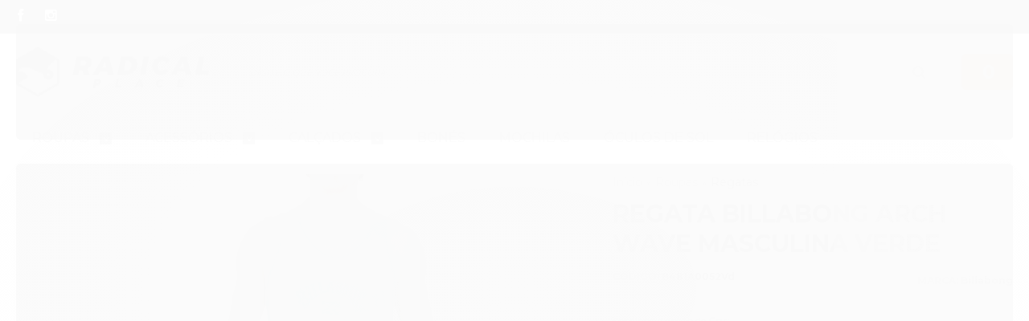

--- FILE ---
content_type: text/html; charset=utf-8
request_url: https://www.radicalplace.com.br/regata-billabong-arch-wave-masculina-verde
body_size: 21778
content:

<!DOCTYPE html>
<html lang="pt-br">
  <head>
    <meta charset="utf-8">
    <meta content='width=device-width, initial-scale=1.0, maximum-scale=2.0' name='viewport' />
    <title>Regata Billabong Arch Wave Masculina Verde - Radical Place - Loja Virtual de Produtos Esportivos</title>
    <meta http-equiv="X-UA-Compatible" content="IE=edge">
    <meta name="generator" content="Loja Integrada" />

    <link rel="dns-prefetch" href="https://cdn.awsli.com.br/">
    <link rel="preconnect" href="https://cdn.awsli.com.br/">
    <link rel="preconnect" href="https://fonts.googleapis.com">
    <link rel="preconnect" href="https://fonts.gstatic.com" crossorigin>

    
  
      <meta property="og:url" content="https://www.radicalplace.com.br/regata-billabong-arch-wave-masculina-verde" />
      <meta property="og:type" content="website" />
      <meta property="og:site_name" content="Radical Place" />
      <meta property="og:locale" content="pt_BR" />
    
  <!-- Metadata para o facebook -->
  <meta property="og:type" content="website" />
  <meta property="og:title" content="Regata Billabong Arch Wave Masculina Verde" />
  <meta property="og:image" content="https://cdn.awsli.com.br/800x800/287/287385/produto/138504901/0329573e52.jpg" />
  <meta name="twitter:card" content="product" />
  
  <meta name="twitter:domain" content="www.radicalplace.com.br" />
  <meta name="twitter:url" content="https://www.radicalplace.com.br/regata-billabong-arch-wave-masculina-verde?utm_source=twitter&utm_medium=twitter&utm_campaign=twitter" />
  <meta name="twitter:title" content="Regata Billabong Arch Wave Masculina Verde" />
  <meta name="twitter:description" content="Regata Billabong Arch Wave Masculina Verde. " />
  <meta name="twitter:image" content="https://cdn.awsli.com.br/300x300/287/287385/produto/138504901/0329573e52.jpg" />
  <meta name="twitter:label1" content="Código" />
  <meta name="twitter:data1" content="B481A0052Vd" />
  <meta name="twitter:label2" content="Disponibilidade" />
  <meta name="twitter:data2" content="Indisponível" />


    
  
    <script>
      setTimeout(function() {
        if (typeof removePageLoading === 'function') {
          removePageLoading();
        };
      }, 7000);
    </script>
  



    

  

    <link rel="canonical" href="https://www.radicalplace.com.br/regata-billabong-arch-wave-masculina-verde" />
  



  <meta name="description" content="Regata Billabong Arch Wave Masculina Verde. " />
  <meta property="og:description" content="Regata Billabong Arch Wave Masculina Verde. " />


  <meta name="keywords" content="Regata,Billabong,Arch,Wave,Masculina,Verde" />






  <meta name="robots" content="index, follow" />



    
      
        <link rel="shortcut icon" href="https://cdn.awsli.com.br/287/287385/favicon/b8e53a292f.png" />
      
      <link rel="icon" href="https://cdn.awsli.com.br/287/287385/favicon/b8e53a292f.png" sizes="192x192">
    
    
      <meta name="theme-color" content="#ff7a00">
    

    
      <link rel="stylesheet" href="https://cdn.awsli.com.br/production/static/loja/estrutura/v1/css/all.min.css?v=dfd2cc0" type="text/css">
    
    <!--[if lte IE 8]><link rel="stylesheet" href="https://cdn.awsli.com.br/production/static/loja/estrutura/v1/css/ie-fix.min.css" type="text/css"><![endif]-->
    <!--[if lte IE 9]><style type="text/css">.lateral-fulbanner { position: relative; }</style><![endif]-->

    

    
    
      <link href="https://fonts.googleapis.com/css2?family=Open%20Sans:wght@300;400;600;700&display=swap" rel="stylesheet">
    

    
      <link rel="stylesheet" href="https://cdn.awsli.com.br/production/static/loja/estrutura/v1/css/bootstrap-responsive.css?v=dfd2cc0" type="text/css">
      <link rel="stylesheet" href="https://cdn.awsli.com.br/production/static/loja/estrutura/v1/css/style-responsive.css?v=dfd2cc0">
    

    <link rel="stylesheet" href="/tema.css?v=20250425-104304">

    

    <script type="text/javascript">
      var LOJA_ID = 287385;
      var MEDIA_URL = "https://cdn.awsli.com.br/";
      var API_URL_PUBLIC = 'https://api.awsli.com.br/';
      
        var CARRINHO_PRODS = [];
      
      var ENVIO_ESCOLHIDO = 0;
      var ENVIO_ESCOLHIDO_CODE = 0;
      var CONTRATO_INTERNACIONAL = false;
      var CONTRATO_BRAZIL = !CONTRATO_INTERNACIONAL;
      var IS_STORE_ASYNC = true;
      var IS_CLIENTE_ANONIMO = false;
    </script>

    

    <!-- Editor Visual -->
    

    <script>
      

      const isPreview = JSON.parse(sessionStorage.getItem('preview', true));
      if (isPreview) {
        const url = location.href
        location.search === '' && url + (location.search = '?preview=None')
      }
    </script>

    
      <script src="https://cdn.awsli.com.br/production/static/loja/estrutura/v1/js/all.min.js?v=dfd2cc0"></script>
    
    <!-- HTML5 shim and Respond.js IE8 support of HTML5 elements and media queries -->
    <!--[if lt IE 9]>
      <script src="https://oss.maxcdn.com/html5shiv/3.7.2/html5shiv.min.js"></script>
      <script src="https://oss.maxcdn.com/respond/1.4.2/respond.min.js"></script>
    <![endif]-->

    <link rel="stylesheet" href="https://cdn.awsli.com.br/production/static/loja/estrutura/v1/css/slick.min.css" type="text/css">
    <script src="https://cdn.awsli.com.br/production/static/loja/estrutura/v1/js/slick.min.js?v=dfd2cc0"></script>
    <link rel="stylesheet" href="https://cdn.awsli.com.br/production/static/css/jquery.fancybox.min.css" type="text/css" />
    <script src="https://cdn.awsli.com.br/production/static/js/jquery/jquery.fancybox.pack.min.js"></script>

    
    

  
  <link rel="stylesheet" href="https://cdn.awsli.com.br/production/static/loja/estrutura/v1/css/imagezoom.min.css" type="text/css">
  <script src="https://cdn.awsli.com.br/production/static/loja/estrutura/v1/js/jquery.imagezoom.min.js"></script>

  <script type="text/javascript">
    var PRODUTO_ID = '138504901';
    var URL_PRODUTO_FRETE_CALCULAR = 'https://www.radicalplace.com.br/carrinho/frete';
    var variacoes = [{138504902: [3515587, 6905918]}, {138504910: [3515587, 6905920]}, {138504906: [3515587, 6905917]}, {138504912: [3515587, 6905915]}];
    var grades = [8945, 1387416];
    var imagem_grande = "https://cdn.awsli.com.br/2500x2500/287/287385/produto/138504901/0329573e52.jpg";
    var produto_grades_imagens = {};
    var produto_preco_sob_consulta = false;
    var produto_preco = 79.90;
  </script>
  <script type="text/javascript" src="https://cdn.awsli.com.br/production/static/loja/estrutura/v1/js/produto.min.js?v=dfd2cc0"></script>
  <script type="text/javascript" src="https://cdn.awsli.com.br/production/static/loja/estrutura/v1/js/eventos-pixel-produto.min.js?v=dfd2cc0"></script>


    
      
        
      
        <script type="text/javascript">
  $(document).ready(function() {
    $('#comentarios-container').show();
    $('#comentarios-container #facebook_comments').append('<div class="fb-comments" data-href="http://www.radicalplace.com.br/regata-billabong-arch-wave-masculina-verde" data-width="100%" data-numposts="3" data-colorscheme="light"></div>');
  });
</script>
      
        <script>
  (function(i,s,o,g,r,a,m){i['GoogleAnalyticsObject']=r;i[r]=i[r]||function(){
  (i[r].q=i[r].q||[]).push(arguments)},i[r].l=1*new Date();a=s.createElement(o),
  m=s.getElementsByTagName(o)[0];a.async=1;a.src=g;m.parentNode.insertBefore(a,m)
  })(window,document,'script','//www.google-analytics.com/analytics.js','ga');

  ga('create', 'UA-75442219-2', document.domain.replace(/^(www|store|loja)\./,''));
  ga('require', 'displayfeatures');
  
  
    ga('set', 'ecomm_prodid', 'B481A0052Vd');
    ga('set', 'ecomm_pagetype', 'product');
    
      ga('set', 'ecomm_totalvalue', '79.9');
    
  
  
  
  ga('send', 'pageview');
</script>

      
        <!-- Global site tag (gtag.js) - Google Analytics -->
<script async src="https://www.googletagmanager.com/gtag/js?l=LIgtagDataLayer&id=G-223KJHHKCM"></script>
<script>
  window.LIgtagDataLayer = window.LIgtagDataLayer || [];
  function LIgtag(){LIgtagDataLayer.push(arguments);}
  LIgtag('js', new Date());

  LIgtag('set', {
    'currency': 'BRL',
    'country': 'BR'
  });
  LIgtag('config', 'G-223KJHHKCM');
  LIgtag('config', 'AW-923445195');

  if(window.performance) {
    var timeSincePageLoad = Math.round(performance.now());
    LIgtag('event', 'timing_complete', {
      'name': 'load',
      'time': timeSincePageLoad
    });
  }

  $(document).on('li_view_home', function(_, eventID) {
    LIgtag('event', 'view_home');
  });

  $(document).on('li_select_product', function(_, eventID, data) {
    LIgtag('event', 'select_item', data);
  });

  $(document).on('li_start_contact', function(_, eventID, value) {
    LIgtag('event', 'start_contact', {
      value
    });
  });

  $(document).on('li_view_catalog', function(_, eventID) {
    LIgtag('event', 'view_catalog');
  });

  $(document).on('li_search', function(_, eventID, search_term) {
    LIgtag('event', 'search', {
      search_term
    });
  });

  $(document).on('li_filter_products', function(_, eventID, data) {
    LIgtag('event', 'filter_products', data);
  });

  $(document).on('li_sort_products', function(_, eventID, value) {
    LIgtag('event', 'sort_products', {
      value
    });
  });

  $(document).on('li_view_product', function(_, eventID, item) {
    LIgtag('event', 'view_item', {
      items: [item]
    });
  });

  $(document).on('li_select_variation', function(_, eventID, data) {
    LIgtag('event', 'select_variation', data);
  });

  $(document).on('li_calculate_shipping', function(_, eventID, data) {
    LIgtag('event', 'calculate_shipping', {
      zipcode: data.zipcode
    });
  });

  $(document).on('li_view_cart', function(_, eventID, data) {
    LIgtag('event', 'view_cart', data);
  });

  $(document).on('li_add_to_cart', function(_, eventID, data) {
    LIgtag('event', 'add_to_cart', {
      items: data.items
    });
  });

  $(document).on('li_apply_coupon', function(_, eventID, value) {
    LIgtag('event', 'apply_coupon', {
      value
    });
  });

  $(document).on('li_change_quantity', function(_, eventID, item) {
    LIgtag('event', 'change_quantity', {
      items: [item]
    });
  });

  $(document).on('li_remove_from_cart', function(_, eventID, item) {
    LIgtag('event', 'remove_from_cart', {
      items: [item]
    });
  });

  $(document).on('li_return_home', function(_, eventID) {
    LIgtag('event', 'return_home');
  });

  $(document).on('li_view_checkout', function(_, eventID, data) {
    LIgtag('event', 'begin_checkout', data);
  });

  $(document).on('li_login', function(_, eventID) {
    LIgtag('event', 'login');
  });

  $(document).on('li_change_address', function(_, eventID, value) {
    LIgtag('event', 'change_address', {
      value
    });
  });

  $(document).on('li_change_shipping', function(_, eventID, data) {
    LIgtag('event', 'add_shipping_info', data);
  });

  $(document).on('li_change_payment', function(_, eventID, data) {
    LIgtag('event', 'add_payment_info', data);
  });

  $(document).on('li_start_purchase', function(_, eventID) {
    LIgtag('event', 'start_purchase');
  });

  $(document).on('li_checkout_error', function(_, eventID, value) {
    LIgtag('event', 'checkout_error', {
      value
    });
  });

  $(document).on('li_purchase', function(_, eventID, data) {
    LIgtag('event', 'purchase', data);

    
      LIgtag('event', 'conversion', {
        send_to: 'AW-923445195/Pd_cCMPRwr0aEMvPqrgD',
        value: data.value,
        currency: data.currency,
        transaction_id: data.transaction_id
      });
    
  });
</script>
      
        

<script type="text/javascript" src="//static.criteo.net/js/ld/ld.js" async="true"></script>
<script type="text/javascript">
var deviceType = /iPad/.test(navigator.userAgent)?"t":/Mobile|iP(hone|od)|Android|BlackBerry|IEMobile|Silk/.test(navigator.userAgent)?"m":"d";
window.criteo_q = window.criteo_q || [];
window.criteo_q.push(
  { event: "setAccount", account: 61841 },
  { event: "setSiteType", type: deviceType },
  { event: "setHashedEmail", email: "" }
);
</script>
<script type="text/javascript">
window.criteo_q.push(
  { event: "viewItem", item: "138504901" }
);
</script>
      
        <!-- Facebook Pixel Code -->
<script>
  !function(f,b,e,v,n,t,s)
  {if(f.fbq)return;n=f.fbq=function(){n.callMethod?
  n.callMethod.apply(n,arguments):n.queue.push(arguments)};
  if(!f._fbq)f._fbq=n;n.push=n;n.loaded=!0;n.version='2.0';
  n.queue=[];t=b.createElement(e);t.async=!0;
  t.src=v;s=b.getElementsByTagName(e)[0];
  s.parentNode.insertBefore(t,s)}(window, document,'script',
  'https://connect.facebook.net/en_US/fbevents.js');

  var has_meta_app = true,
    li_fb_user_data = {};

  try {
    var user_session_identifier = $.cookie('li_user_session_identifier');

    if (!user_session_identifier) {
      user_session_identifier = uuidv4();

      $.cookie('li_user_session_identifier', user_session_identifier, {
        path: '/'
      });
    };
  } catch (err) { }
  
  fbq('init', '599375514569204', {
    country: 'br',
    external_id: user_session_identifier,
    ...li_fb_user_data
  }, {
    agent: 'li'
  });
  
  $(document).on('li_view_home', function(_, eventID) {
    fbq('track', 'PageView', {}, { eventID: eventID + '-PV' });
  });
  
  $(document).on('li_view_catalog', function(_, eventID) {
    fbq('track', 'PageView', {}, { eventID: eventID + '-PV' });
  });

  $(document).on('li_search', function(_, eventID, search_term) {
    var body = {
      search_string: search_term
    };

    fbq('track', 'Search', body, { eventID });
  });

  $(document).on('li_view_product', function(_, eventID, item) {
    fbq('track', 'PageView', {}, { eventID: eventID + '-PV' });
  
    var body = {
      content_ids: [item.item_sku],
      content_category: item.item_category,
      content_name: item.item_name,
      content_type: item.item_type,
      currency: 'BRL',
      value: item.price
    };

    fbq('track', 'ViewContent', body, { eventID });
  });
  
  $(document).on('li_view_cart', function(_, eventID, data) {
    fbq('track', 'PageView', {}, { eventID: eventID + '-PV' });
  });

  $(document).on('li_add_to_cart', function(_, eventID, data) {
    var value = 0;

    var contents = $.map(data.items, function(item) {
      value += item.price * item.quantity;

      return {
        id: item.item_sku,
        quantity: item.quantity
      };
    });

    var body = {
      contents,
      content_type: 'product',
      currency: 'BRL',
      value
    };

    fbq('track', 'AddToCart', body, { eventID });
  });

  $(document).on('li_view_checkout', function(_, eventID, data) {
    fbq('track', 'PageView', {}, { eventID: eventID + '-PV' });
  
    var contents = $.map(data.items, function(item) {
      return {
        id: item.item_sku,
        quantity: item.quantity
      };
    });

    var body = {
      contents,
      content_type: 'product',
      currency: 'BRL',
      num_items: contents.length,
      value: data.value
    };

    fbq('track', 'InitiateCheckout', body, { eventID });
  });
  
  $(document).on('li_login', function(_, eventID) {
    fbq('track', 'PageView', {}, { eventID: eventID + '-PV' });
  });

  $(document).on('li_purchase', function(_, eventID, data) {
    var contents = $.map(data.items, function(item) {
      return {
        id: item.item_sku,
        quantity: item.quantity
      };
    });

    var body = {
      contents,
      content_type: 'product',
      currency: 'BRL',
      num_items: contents.length,
      value: data.total_value,
      order_id: data.transaction_id
    };

    fbq('track', 'Purchase', body, { eventID });
  });
  
  $(document).on('li_view_page', function(_, eventID) {
    fbq('track', 'PageView', {}, { eventID: eventID + '-PV' });
  });

  $(document).on('li_view_purchase', function(_, eventID) {
    fbq('track', 'PageView', {}, { eventID: eventID + '-PV' });
  });

  $(document).on('li_view_wishlist', function(_, eventID) {
    fbq('track', 'PageView', {}, { eventID: eventID + '-PV' });
  });

  $(document).on('li_view_orders', function(_, eventID) {
    fbq('track', 'PageView', {}, { eventID: eventID + '-PV' });
  });

  $(document).on('li_view_account', function(_, eventID) {
    fbq('track', 'PageView', {}, { eventID: eventID + '-PV' });
  });

  $(document).on('li_view_others', function(_, eventID) {
    fbq('track', 'PageView', {}, { eventID: eventID + '-PV' });
  });
</script>
<noscript>
  <img height="1" width="1" style="display:none" 
       src="https://www.facebook.com/tr?id=599375514569204&ev=PageView&noscript=1"/>
</noscript>
<!-- End Facebook Pixel Code -->
      
    

    
<script>
  var url = '/_events/api/setEvent';

  var sendMetrics = function(event, user = {}) {
    var unique_identifier = uuidv4();

    try {
      var data = {
        request: {
          id: unique_identifier,
          environment: 'production'
        },
        store: {
          id: 287385,
          name: 'Radical Place',
          test_account: false,
          has_meta_app: window.has_meta_app ?? false,
          li_search: true
        },
        device: {
          is_mobile: /Mobi/.test(window.navigator.userAgent),
          user_agent: window.navigator.userAgent,
          ip: '###device_ip###'
        },
        page: {
          host: window.location.hostname,
          path: window.location.pathname,
          search: window.location.search,
          type: 'product',
          title: document.title,
          referrer: document.referrer
        },
        timestamp: '###server_timestamp###',
        user_timestamp: new Date().toISOString(),
        event,
        origin: 'store'
      };

      if (window.performance) {
        var [timing] = window.performance.getEntriesByType('navigation');

        data['time'] = {
          server_response: Math.round(timing.responseStart - timing.requestStart)
        };
      }

      var _user = {},
          user_email_cookie = $.cookie('user_email'),
          user_data_cookie = $.cookie('LI-UserData');

      if (user_email_cookie) {
        var user_email = decodeURIComponent(user_email_cookie);

        _user['email'] = user_email;
      }

      if (user_data_cookie) {
        var user_data = JSON.parse(user_data_cookie);

        _user['logged'] = user_data.logged;
        _user['id'] = user_data.id ?? undefined;
      }

      $.each(user, function(key, value) {
        _user[key] = value;
      });

      if (!$.isEmptyObject(_user)) {
        data['user'] = _user;
      }

      try {
        var session_identifier = $.cookie('li_session_identifier');

        if (!session_identifier) {
          session_identifier = uuidv4();
        };

        var expiration_date = new Date();

        expiration_date.setTime(expiration_date.getTime() + (30 * 60 * 1000)); // 30 minutos

        $.cookie('li_session_identifier', session_identifier, {
          expires: expiration_date,
          path: '/'
        });

        data['session'] = {
          id: session_identifier
        };
      } catch (err) { }

      try {
        var user_session_identifier = $.cookie('li_user_session_identifier');

        if (!user_session_identifier) {
          user_session_identifier = uuidv4();

          $.cookie('li_user_session_identifier', user_session_identifier, {
            path: '/'
          });
        };

        data['user_session'] = {
          id: user_session_identifier
        };
      } catch (err) { }

      var _cookies = {},
          fbc = $.cookie('_fbc'),
          fbp = $.cookie('_fbp');

      if (fbc) {
        _cookies['fbc'] = fbc;
      }

      if (fbp) {
        _cookies['fbp'] = fbp;
      }

      if (!$.isEmptyObject(_cookies)) {
        data['session']['cookies'] = _cookies;
      }

      try {
        var ab_test_cookie = $.cookie('li_ab_test_running');

        if (ab_test_cookie) {
          var ab_test = JSON.parse(atob(ab_test_cookie));

          if (ab_test.length) {
            data['store']['ab_test'] = ab_test;
          }
        }
      } catch (err) { }

      var _utm = {};

      $.each(sessionStorage, function(key, value) {
        if (key.startsWith('utm_')) {
          var name = key.split('_')[1];

          _utm[name] = value;
        }
      });

      if (!$.isEmptyObject(_utm)) {
        data['session']['utm'] = _utm;
      }

      var controller = new AbortController();

      setTimeout(function() {
        controller.abort();
      }, 5000);

      fetch(url, {
        keepalive: true,
        method: 'POST',
        headers: {
          'Content-Type': 'application/json'
        },
        body: JSON.stringify({ data }),
        signal: controller.signal
      });
    } catch (err) { }

    return unique_identifier;
  }
</script>

    
<script>
  (function() {
    var initABTestHandler = function() {
      try {
        if ($.cookie('li_ab_test_running')) {
          return
        };
        var running_tests = [];

        
        
        
        

        var running_tests_to_cookie = JSON.stringify(running_tests);
        running_tests_to_cookie = btoa(running_tests_to_cookie);
        $.cookie('li_ab_test_running', running_tests_to_cookie, {
          path: '/'
        });

        
        if (running_tests.length > 0) {
          setTimeout(function() {
            $.ajax({
              url: "/conta/status"
            });
          }, 500);
        };

      } catch (err) { }
    }
    setTimeout(initABTestHandler, 500);
  }());
</script>

    
<script>
  $(function() {
    // Clicar em um produto
    $('.listagem-item').click(function() {
      var row, column;

      var $list = $(this).closest('[data-produtos-linha]'),
          index = $(this).closest('li').index();

      if($list.find('.listagem-linha').length === 1) {
        var productsPerRow = $list.data('produtos-linha');

        row = Math.floor(index / productsPerRow) + 1;
        column = (index % productsPerRow) + 1;
      } else {
        row = $(this).closest('.listagem-linha').index() + 1;
        column = index + 1;
      }

      var body = {
        item_id: $(this).attr('data-id'),
        item_sku: $(this).find('.produto-sku').text(),
        item_name: $(this).find('.nome-produto').text().trim(),
        item_row: row,
        item_column: column
      };

      var eventID = sendMetrics({
        type: 'event',
        name: 'select_product',
        data: body
      });

      $(document).trigger('li_select_product', [eventID, body]);
    });

    // Clicar no "Fale Conosco"
    $('#modalContato').on('show', function() {
      var value = 'Fale Conosco';

      var eventID = sendMetrics({
        type: 'event',
        name: 'start_contact',
        data: { text: value }
      });

      $(document).trigger('li_start_contact', [eventID, value]);
    });

    // Clicar no WhatsApp
    $('.li-whatsapp a').click(function() {
      var value = 'WhatsApp';

      var eventID = sendMetrics({
        type: 'event',
        name: 'start_contact',
        data: { text: value }
      });

      $(document).trigger('li_start_contact', [eventID, value]);
    });

    
      // Visualizar o produto
      var body = {
        item_id: '138504901',
        item_sku: 'B481A0052Vd',
        item_name: 'Regata Billabong Arch Wave Masculina Verde',
        item_category: 'Regatas',
        item_type: 'product_group',
        
          full_price: 89.90,
          promotional_price: 79.90,
          price: 79.90,
        
        quantity: 1
      };

      var params = new URLSearchParams(window.location.search),
          recommendation_shelf = null,
          recommendation = {};

      if (
        params.has('recomendacao_id') &&
        params.has('email_ref') &&
        params.has('produtos_recomendados')
      ) {
        recommendation['email'] = {
          id: params.get('recomendacao_id'),
          email_id: params.get('email_ref'),
          products: $.map(params.get('produtos_recomendados').split(','), function(value) {
            return parseInt(value)
          })
        };
      }

      if (recommendation_shelf) {
        recommendation['shelf'] = recommendation_shelf;
      }

      if (!$.isEmptyObject(recommendation)) {
        body['recommendation'] = recommendation;
      }

      var eventID = sendMetrics({
        type: 'pageview',
        name: 'view_product',
        data: body
      });

      $(document).trigger('li_view_product', [eventID, body]);

      // Calcular frete
      $('#formCalcularCep').submit(function() {
        $(document).ajaxSuccess(function(event, xhr, settings) {
          try {
            var url = new URL(settings.url);

            if(url.pathname !== '/carrinho/frete') return;

            var data = xhr.responseJSON;

            if(data.error) return;

            var params = url.searchParams;

            var body = {
              zipcode: params.get('cep'),
              deliveries: $.map(data, function(delivery) {
                if(delivery.msgErro) return;

                return {
                  id: delivery.id,
                  name: delivery.name,
                  price: delivery.price,
                  delivery_time: delivery.deliveryTime
                };
              })
            };

            var eventID = sendMetrics({
              type: 'event',
              name: 'calculate_shipping',
              data: body
            });

            $(document).trigger('li_calculate_shipping', [eventID, body]);

            $(document).off('ajaxSuccess');
          } catch(error) {}
        });
      });

      // Visualizar compre junto
      $(document).on('buy_together_ready', function() {
        var $buyTogether = $('.compre-junto');

        var observer = new IntersectionObserver(function(entries) {
          entries.forEach(function(entry) {
            if(entry.isIntersecting) {
              var body = {
                title: $buyTogether.find('.compre-junto__titulo').text(),
                id: $buyTogether.data('id'),
                items: $buyTogether.find('.compre-junto__produto').map(function() {
                  var $product = $(this);

                  return {
                    item_id: $product.attr('data-id'),
                    item_sku: $product.attr('data-code'),
                    item_name: $product.find('.compre-junto__nome').text(),
                    full_price: $product.find('.compre-junto__preco--regular').data('price') || null,
                    promotional_price: $product.find('.compre-junto__preco--promocional').data('price') || null
                  };
                }).get()
              };

              var eventID = sendMetrics({
                type: 'event',
                name: 'view_buy_together',
                data: body
              });

              $(document).trigger('li_view_buy_together', [eventID, body]);

              observer.disconnect();
            }
          });
        }, { threshold: 1.0 });

        observer.observe($buyTogether.get(0));

        $('.compre-junto__atributo--grade').click(function(event) {
          if(!event.originalEvent) return;

          var body = {
            grid_name: $(this).closest('.compre-junto__atributos').data('grid'),
            variation_name: $(this).data('variation')
          };

          var eventID = sendMetrics({
            type: 'event',
            name: 'select_buy_together_variation',
            data: body
          });

          $(document).trigger('li_select_buy_together_variation', [eventID, body]);
        });

        $('.compre-junto__atributo--lista').change(function(event) {
          if(!event.originalEvent) return;

          var $selectedOption = $(this).find('option:selected');

          if(!$selectedOption.is('[value]')) return;

          var body = {
            grid_name: $(this).closest('.compre-junto__atributos').data('grid'),
            variation_name: $selectedOption.text()
          };

          var eventID = sendMetrics({
            type: 'event',
            name: 'select_buy_together_variation',
            data: body
          });

          $(document).trigger('li_select_buy_together_variation', [eventID, body]);
        });
      });

      // Selecionar uma variação
      $('.atributo-item').click(function(event) {
        if(!event.originalEvent) return;

        var body = {
          grid_name: $(this).data('grade-nome'),
          variation_name: $(this).data('variacao-nome')
        };

        var eventID = sendMetrics({
          type: 'event',
          name: 'select_variation',
          data: body
        });

        $(document).trigger('li_select_variation', [eventID, body]);
      });
    
  });
</script>


    
	<!-- lojaintegrada-google-shopping -->
  
      <meta name="google-site-verification" content="jq1zZHSEKWOJPpHiWGdpUOuosae-_m20X2mSBBTuhwg" />
  

	<!-- Facebook -->
  
      <meta name="facebook-domain-verification" content="3rc5uzdww7ek2xnosxfln6myip8i0x" />
  

	<!-- Function - NÃO MEXA -->
  
      <script src="https://cdn.awsli.com.br/287/287385/arquivos/fun-radica6.js" ></script>
  


    
      
    

    
      <link rel="stylesheet" href="/avancado.css?v=20250425-104304" type="text/css" />
    

    

    
  <link rel="manifest" href="/manifest.json" />




  </head>
  <body class="pagina-produto produto-138504901   ">
    <div id="fb-root"></div>
    
  
    <div id="full-page-loading">
      <div class="conteiner" style="height: 100%;">
        <div class="loading-placeholder-content">
          <div class="loading-placeholder-effect loading-placeholder-header"></div>
          <div class="loading-placeholder-effect loading-placeholder-body"></div>
        </div>
      </div>
      <script>
        var is_full_page_loading = true;
        function removePageLoading() {
          if (is_full_page_loading) {
            try {
              $('#full-page-loading').remove();
            } catch(e) {}
            try {
              var div_loading = document.getElementById('full-page-loading');
              if (div_loading) {
                div_loading.remove();
              };
            } catch(e) {}
            is_full_page_loading = false;
          };
        };
        $(function() {
          setTimeout(function() {
            removePageLoading();
          }, 1);
        });
      </script>
      <style>
        #full-page-loading { position: fixed; z-index: 9999999; margin: auto; top: 0; left: 0; bottom: 0; right: 0; }
        #full-page-loading:before { content: ''; display: block; position: fixed; top: 0; left: 0; width: 100%; height: 100%; background: rgba(255, 255, 255, .98); background: radial-gradient(rgba(255, 255, 255, .99), rgba(255, 255, 255, .98)); }
        .loading-placeholder-content { height: 100%; display: flex; flex-direction: column; position: relative; z-index: 1; }
        .loading-placeholder-effect { background-color: #F9F9F9; border-radius: 5px; width: 100%; animation: pulse-loading 1.5s cubic-bezier(0.4, 0, 0.6, 1) infinite; }
        .loading-placeholder-content .loading-placeholder-body { flex-grow: 1; margin-bottom: 30px; }
        .loading-placeholder-content .loading-placeholder-header { height: 20%; min-height: 100px; max-height: 200px; margin: 30px 0; }
        @keyframes pulse-loading{50%{opacity:.3}}
      </style>
    </div>
  



    
      
        




<div class="barra-inicial fundo-secundario">
  <div class="conteiner">
    <div class="row-fluid">
      <div class="lista-redes span3 hidden-phone">
        
          <ul>
            
              <li>
                <a href="https://facebook.com/LojaRadicalPlace" target="_blank" aria-label="Siga nos no Facebook"><i class="icon-facebook"></i></a>
              </li>
            
            
            
            
            
              <li>
                <a href="https://instagram.com/radical.place" target="_blank" aria-label="Siga nos no Instagram"><i class="icon-instagram"></i></a>
              </li>
            
            
            
          </ul>
        
      </div>
      <div class="canais-contato span9">
        <ul>
          <li class="hidden-phone">
            <a href="#modalContato" data-toggle="modal" data-target="#modalContato">
              <i class="icon-comment"></i>
              Fale Conosco
            </a>
          </li>
          
            <li>
              <span>
                <i class="icon-phone"></i>Telefone: (48) 4042-2352
              </span>
            </li>
          
          
            <li class="tel-whatsapp">
              <span>
                <i class="fa fa-whatsapp"></i>Whatsapp: (48) 99140-8975
              </span>
            </li>
          
          
        </ul>
      </div>
    </div>
  </div>
</div>

      
    

    <div class="conteiner-principal">
      
        
          
<div id="cabecalho">

  <div class="atalhos-mobile visible-phone fundo-secundario borda-principal">
    <ul>

      <li><a href="https://www.radicalplace.com.br/" class="icon-home"> </a></li>
      
      <li class="fundo-principal"><a href="https://www.radicalplace.com.br/carrinho/index" class="icon-shopping-cart"> </a></li>
      
      
        <li class="menu-user-logged" style="display: none;"><a href="https://www.radicalplace.com.br/conta/logout" class="icon-signout menu-user-logout"> </a></li>
      
      
      <li><a href="https://www.radicalplace.com.br/conta/index" class="icon-user"> </a></li>
      
      <li class="vazia"><span>&nbsp;</span></li>

    </ul>
  </div>

  <div class="conteiner">
    <div class="row-fluid">
      <div class="span3">
        <h2 class="logo cor-secundaria">
          <a href="https://www.radicalplace.com.br/" title="Radical Place">
            
            <img src="https://cdn.awsli.com.br/400x300/287/287385/logo/1e40b9f3f5.png" alt="Radical Place" />
            
          </a>
        </h2>


      </div>

      <div class="conteudo-topo span9">
        <div class="superior row-fluid hidden-phone">
          <div class="span8">
            
              
                <div class="btn-group menu-user-logged" style="display: none;">
                  <a href="https://www.radicalplace.com.br/conta/index" class="botao secundario pequeno dropdown-toggle" data-toggle="dropdown">
                    Olá, <span class="menu-user-name"></span>
                    <span class="icon-chevron-down"></span>
                  </a>
                  <ul class="dropdown-menu">
                    <li>
                      <a href="https://www.radicalplace.com.br/conta/index" title="Minha conta">Minha conta</a>
                    </li>
                    
                      <li>
                        <a href="https://www.radicalplace.com.br/conta/pedido/listar" title="Minha conta">Meus pedidos</a>
                      </li>
                    
                    <li>
                      <a href="https://www.radicalplace.com.br/conta/favorito/listar" title="Meus favoritos">Meus favoritos</a>
                    </li>
                    <li>
                      <a href="https://www.radicalplace.com.br/conta/logout" title="Sair" class="menu-user-logout">Sair</a>
                    </li>
                  </ul>
                </div>
              
              
                <a href="https://www.radicalplace.com.br/conta/login" class="bem-vindo cor-secundaria menu-user-welcome">
                  Bem-vindo, <span class="cor-principal">identifique-se</span> para fazer pedidos
                </a>
              
            
          </div>
          <div class="span4">
            <ul class="acoes-conta borda-alpha">
              
                <li>
                  <i class="icon-list fundo-principal"></i>
                  <a href="https://www.radicalplace.com.br/conta/pedido/listar" class="cor-secundaria">Meus Pedidos</a>
                </li>
              
              
                <li>
                  <i class="icon-user fundo-principal"></i>
                  <a href="https://www.radicalplace.com.br/conta/index" class="cor-secundaria">Minha Conta</a>
                </li>
              
            </ul>
          </div>
        </div>

        <div class="inferior row-fluid ">
          <div class="span8 busca-mobile">
            <a href="javascript:;" class="atalho-menu visible-phone icon-th botao principal"> </a>

            <div class="busca borda-alpha">
              <form id="form-buscar" action="/buscar" method="get">
                <input id="auto-complete" type="text" name="q" placeholder="Digite o que você procura" value="" autocomplete="off" maxlength="255" />
                <button class="botao botao-busca icon-search fundo-secundario" aria-label="Buscar"></button>
              </form>
            </div>

          </div>

          
            <div class="span4 hidden-phone">
              

  <div class="carrinho vazio">
    
      <a href="https://www.radicalplace.com.br/carrinho/index">
        <i class="icon-shopping-cart fundo-principal"></i>
        <strong class="qtd-carrinho titulo cor-secundaria" style="display: none;">0</strong>
        <span style="display: none;">
          
            <b class="titulo cor-secundaria"><span>Meu Carrinho</span></b>
          
          <span class="cor-secundaria">Produtos adicionados</span>
        </span>
        
          <span class="titulo cor-secundaria vazio-text">Carrinho vazio</span>
        
      </a>
    
    <div class="carrinho-interno-ajax"></div>
  </div>
  
<div class="minicart-placeholder" style="display: none;">
  <div class="carrinho-interno borda-principal">
    <ul>
      <li class="minicart-item-modelo">
        
          <div class="preco-produto com-promocao destaque-preco ">
            <div>
              <s class="preco-venda">
                R$ --PRODUTO_PRECO_DE--
              </s>
              <strong class="preco-promocional cor-principal">
                R$ --PRODUTO_PRECO_POR--
              </strong>
            </div>
          </div>
        
        <a data-href="--PRODUTO_URL--" class="imagem-produto">
          <img data-src="https://cdn.awsli.com.br/64x64/--PRODUTO_IMAGEM--" alt="--PRODUTO_NOME--" />
        </a>
        <a data-href="--PRODUTO_URL--" class="nome-produto cor-secundaria">
          --PRODUTO_NOME--
        </a>
        <div class="produto-sku hide">--PRODUTO_SKU--</div>
      </li>
    </ul>
    <div class="carrinho-rodape">
      <span class="carrinho-info">
        
          <i>--CARRINHO_QUANTIDADE-- produto no carrinho</i>
        
        
          
            <span class="carrino-total">
              Total: <strong class="titulo cor-principal">R$ --CARRINHO_TOTAL_ITENS--</strong>
            </span>
          
        
      </span>
      <a href="https://www.radicalplace.com.br/carrinho/index" class="botao principal">
        
          <i class="icon-shopping-cart"></i>Ir para o carrinho
        
      </a>
    </div>
  </div>
</div>



            </div>
          
        </div>

      </div>
    </div>
    


  
    
      
<div class="menu superior">
  <ul class="nivel-um">
    


    

  


    
      <li class="categoria-id-1705053 com-filho borda-principal">
        <a href="https://www.radicalplace.com.br/vestuario" title="Roupas">
          <strong class="titulo cor-secundaria">Roupas</strong>
          
            <i class="icon-chevron-down fundo-secundario"></i>
          
        </a>
        
          <ul class="nivel-dois borda-alpha">
            

  <li class="categoria-id-1018239 ">
    <a href="https://www.radicalplace.com.br/bermudas" title="Bermudas">
      
      Bermudas
    </a>
    
  </li>

  <li class="categoria-id-1705057 ">
    <a href="https://www.radicalplace.com.br/calcas" title="Calças">
      
      Calças
    </a>
    
  </li>

  <li class="categoria-id-1705067 ">
    <a href="https://www.radicalplace.com.br/camisas" title="Camisas">
      
      Camisas
    </a>
    
  </li>

  <li class="categoria-id-1241030 ">
    <a href="https://www.radicalplace.com.br/camisetas" title="Camisetas Manga Curta">
      
      Camisetas Manga Curta
    </a>
    
  </li>

  <li class="categoria-id-16827072 ">
    <a href="https://www.radicalplace.com.br/camisetas-manga-longa" title="Camisetas Manga Longa">
      
      Camisetas Manga Longa
    </a>
    
  </li>

  <li class="categoria-id-2138652 com-filho">
    <a href="https://www.radicalplace.com.br/feminino" title="Feminino">
      
        <i class="icon-chevron-right fundo-secundario"></i>
      
      Feminino
    </a>
    
      <ul class="nivel-tres">
        
          

  <li class="categoria-id-17557892 ">
    <a href="https://www.radicalplace.com.br/calcas-femininas" title="Calças Femininas">
      
      Calças Femininas
    </a>
    
  </li>

  <li class="categoria-id-17557881 ">
    <a href="https://www.radicalplace.com.br/jaquetas-femininas" title="Jaquetas Femininas">
      
      Jaquetas Femininas
    </a>
    
  </li>

  <li class="categoria-id-17557886 ">
    <a href="https://www.radicalplace.com.br/moletons-femininos" title="Moletons Femininos">
      
      Moletons Femininos
    </a>
    
  </li>


        
      </ul>
    
  </li>

  <li class="categoria-id-2557663 ">
    <a href="https://www.radicalplace.com.br/jaquetas" title="Jaquetas">
      
      Jaquetas
    </a>
    
  </li>

  <li class="categoria-id-2015715 ">
    <a href="https://www.radicalplace.com.br/lycras" title="Lycras">
      
      Lycras
    </a>
    
  </li>

  <li class="categoria-id-1583749 ">
    <a href="https://www.radicalplace.com.br/moletons" title="Moletons">
      
      Moletons
    </a>
    
  </li>

  <li class="categoria-id-13877048 ">
    <a href="https://www.radicalplace.com.br/regatas" title="Regatas">
      
      Regatas
    </a>
    
  </li>

  <li class="categoria-id-2332625 ">
    <a href="https://www.radicalplace.com.br/roupas-de-borracha" title="Roupas de Borracha">
      
      Roupas de Borracha
    </a>
    
  </li>

  <li class="categoria-id-16796514 ">
    <a href="https://www.radicalplace.com.br/sungas" title="Sungas">
      
      Sungas
    </a>
    
  </li>


          </ul>
        
      </li>
    
      <li class="categoria-id-1705059 com-filho borda-principal">
        <a href="https://www.radicalplace.com.br/acessorios" title="Acessórios">
          <strong class="titulo cor-secundaria">Acessórios</strong>
          
            <i class="icon-chevron-down fundo-secundario"></i>
          
        </a>
        
          <ul class="nivel-dois borda-alpha">
            

  <li class="categoria-id-1050354 ">
    <a href="https://www.radicalplace.com.br/bolsas" title="Bolsas">
      
      Bolsas
    </a>
    
  </li>

  <li class="categoria-id-1791818 ">
    <a href="https://www.radicalplace.com.br/carteiras" title="Carteiras">
      
      Carteiras
    </a>
    
  </li>

  <li class="categoria-id-16827020 ">
    <a href="https://www.radicalplace.com.br/chapeus" title="Chapéus">
      
      Chapéus
    </a>
    
  </li>

  <li class="categoria-id-1051666 ">
    <a href="https://www.radicalplace.com.br/chaveiros" title="Chaveiros">
      
      Chaveiros
    </a>
    
  </li>

  <li class="categoria-id-1044492 ">
    <a href="https://www.radicalplace.com.br/cintos" title="Cintos">
      
      Cintos
    </a>
    
  </li>

  <li class="categoria-id-18018128 ">
    <a href="https://www.radicalplace.com.br/cuecas" title="Cuecas">
      
      Cuecas
    </a>
    
  </li>

  <li class="categoria-id-16826674 ">
    <a href="https://www.radicalplace.com.br/estojos" title="Estojos">
      
      Estojos
    </a>
    
  </li>

  <li class="categoria-id-1018244 ">
    <a href="https://www.radicalplace.com.br/gorros" title="Gorros">
      
      Gorros
    </a>
    
  </li>

  <li class="categoria-id-16920393 ">
    <a href="https://www.radicalplace.com.br/lancheiras" title="Lancheiras">
      
      Lancheiras
    </a>
    
  </li>

  <li class="categoria-id-16826678 ">
    <a href="https://www.radicalplace.com.br/malas" title="Malas">
      
      Malas
    </a>
    
  </li>

  <li class="categoria-id-2289181 ">
    <a href="https://www.radicalplace.com.br/meias" title="Meias">
      
      Meias
    </a>
    
  </li>

  <li class="categoria-id-16986224 ">
    <a href="https://www.radicalplace.com.br/necessaires" title="Necessaires">
      
      Necessaires
    </a>
    
  </li>

  <li class="categoria-id-16826672 ">
    <a href="https://www.radicalplace.com.br/pochetes" title="Pochetes">
      
      Pochetes
    </a>
    
  </li>

  <li class="categoria-id-16826670 ">
    <a href="https://www.radicalplace.com.br/shoulder-bags" title="Shoulder Bags">
      
      Shoulder Bags
    </a>
    
  </li>

  <li class="categoria-id-2101673 com-filho">
    <a href="https://www.radicalplace.com.br/skate" title="Skate">
      
        <i class="icon-chevron-right fundo-secundario"></i>
      
      Skate
    </a>
    
      <ul class="nivel-tres">
        
          

  <li class="categoria-id-2332634 ">
    <a href="https://www.radicalplace.com.br/lixas" title="Lixas">
      
      Lixas
    </a>
    
  </li>

  <li class="categoria-id-17028267 ">
    <a href="https://www.radicalplace.com.br/skates-e-longboards" title="Longboards">
      
      Longboards
    </a>
    
  </li>

  <li class="categoria-id-2475488 ">
    <a href="https://www.radicalplace.com.br/rodas-skate" title="Rodas Skate">
      
      Rodas Skate
    </a>
    
  </li>

  <li class="categoria-id-2332632 ">
    <a href="https://www.radicalplace.com.br/rolamentos" title="Rolamentos">
      
      Rolamentos
    </a>
    
  </li>

  <li class="categoria-id-2332630 ">
    <a href="https://www.radicalplace.com.br/shapes-" title="Shapes">
      
      Shapes
    </a>
    
  </li>

  <li class="categoria-id-2332635 ">
    <a href="https://www.radicalplace.com.br/truck" title="Truck">
      
      Truck
    </a>
    
  </li>


        
      </ul>
    
  </li>

  <li class="categoria-id-1812188 com-filho">
    <a href="https://www.radicalplace.com.br/surf" title="Surf">
      
        <i class="icon-chevron-right fundo-secundario"></i>
      
      Surf
    </a>
    
      <ul class="nivel-tres">
        
          

  <li class="categoria-id-16827017 ">
    <a href="https://www.radicalplace.com.br/capas-de-pranchas" title="Capas de Pranchas">
      
      Capas de Pranchas
    </a>
    
  </li>

  <li class="categoria-id-2938075 ">
    <a href="https://www.radicalplace.com.br/decks" title="Decks">
      
      Decks
    </a>
    
  </li>

  <li class="categoria-id-2938073 ">
    <a href="https://www.radicalplace.com.br/leashes" title="Leashes">
      
      Leashes
    </a>
    
  </li>

  <li class="categoria-id-2938079 ">
    <a href="https://www.radicalplace.com.br/parafinas" title="Parafinas">
      
      Parafinas
    </a>
    
  </li>

  <li class="categoria-id-2938077 ">
    <a href="https://www.radicalplace.com.br/quilhas" title="Quilhas">
      
      Quilhas
    </a>
    
  </li>

  <li class="categoria-id-2939789 ">
    <a href="https://www.radicalplace.com.br/rack" title="Racks">
      
      Racks
    </a>
    
  </li>


        
      </ul>
    
  </li>


          </ul>
        
      </li>
    
      <li class="categoria-id-1705068 com-filho borda-principal">
        <a href="https://www.radicalplace.com.br/calcados" title="Calçados">
          <strong class="titulo cor-secundaria">Calçados</strong>
          
            <i class="icon-chevron-down fundo-secundario"></i>
          
        </a>
        
          <ul class="nivel-dois borda-alpha">
            

  <li class="categoria-id-23410685 ">
    <a href="https://www.radicalplace.com.br/botas" title="Botas">
      
      Botas
    </a>
    
  </li>

  <li class="categoria-id-1450963 ">
    <a href="https://www.radicalplace.com.br/chinelos" title="Chinelos">
      
      Chinelos
    </a>
    
  </li>

  <li class="categoria-id-18418481 ">
    <a href="https://www.radicalplace.com.br/tenis-feminino" title="Tênis Feminino">
      
      Tênis Feminino
    </a>
    
  </li>

  <li class="categoria-id-1716191 ">
    <a href="https://www.radicalplace.com.br/tenis" title="Tênis Masculino Casual">
      
      Tênis Masculino Casual
    </a>
    
  </li>

  <li class="categoria-id-17557901 ">
    <a href="https://www.radicalplace.com.br/tenis-esportivo" title="Tênis Masculino Esportivo">
      
      Tênis Masculino Esportivo
    </a>
    
  </li>


          </ul>
        
      </li>
    
      <li class="categoria-id-1041660  borda-principal">
        <a href="https://www.radicalplace.com.br/bones" title="Bonés">
          <strong class="titulo cor-secundaria">Bonés</strong>
          
        </a>
        
      </li>
    
      <li class="categoria-id-1044689  borda-principal">
        <a href="https://www.radicalplace.com.br/mochilas" title="Mochilas">
          <strong class="titulo cor-secundaria">Mochilas</strong>
          
        </a>
        
      </li>
    
      <li class="categoria-id-1905328  borda-principal">
        <a href="https://www.radicalplace.com.br/oculos-sol" title="Óculos de Sol">
          <strong class="titulo cor-secundaria">Óculos de Sol</strong>
          
        </a>
        
      </li>
    
      <li class="categoria-id-1856350  borda-principal">
        <a href="https://www.radicalplace.com.br/relogios" title="Relógios">
          <strong class="titulo cor-secundaria">Relógios</strong>
          
        </a>
        
      </li>
    
  </ul>
</div>

    
  


  </div>
  <span id="delimitadorBarra"></span>
</div>

          

  


        
      

      
  


      <div id="corpo">
        <div class="conteiner">
          

          
  


          
            <div class="secao-principal row-fluid sem-coluna">
              

              
  <div class="span12 produto" itemscope="itemscope" itemtype="http://schema.org/Product">
    <div class="row-fluid">
      <div class="span7">
        
          <div class="thumbs-vertical hidden-phone">
            <div class="produto-thumbs">
              <div id="carouselImagem" class="flexslider">
                <ul class="miniaturas slides">
                  
                    <li>
                      <a href="javascript:;" title="Regata Billabong Arch Wave Masculina Verde - Imagem 1" data-imagem-grande="https://cdn.awsli.com.br/2500x2500/287/287385/produto/138504901/0329573e52.jpg" data-imagem-id="102708178">
                        <span>
                          <img loading="lazy" src="https://cdn.awsli.com.br/64x50/287/287385/produto/138504901/0329573e52.jpg" alt="Regata Billabong Arch Wave Masculina Verde - Imagem 1" data-largeimg="https://cdn.awsli.com.br/2500x2500/287/287385/produto/138504901/0329573e52.jpg" data-mediumimg="https://cdn.awsli.com.br/600x450/287/287385/produto/138504901/0329573e52.jpg" />
                        </span>
                      </a>
                    </li>
                  
                    <li>
                      <a href="javascript:;" title="Regata Billabong Arch Wave Masculina Verde - Imagem 2" data-imagem-grande="https://cdn.awsli.com.br/2500x2500/287/287385/produto/138504901/79f417235d.jpg" data-imagem-id="102708180">
                        <span>
                          <img loading="lazy" src="https://cdn.awsli.com.br/64x50/287/287385/produto/138504901/79f417235d.jpg" alt="Regata Billabong Arch Wave Masculina Verde - Imagem 2" data-largeimg="https://cdn.awsli.com.br/2500x2500/287/287385/produto/138504901/79f417235d.jpg" data-mediumimg="https://cdn.awsli.com.br/600x450/287/287385/produto/138504901/79f417235d.jpg" />
                        </span>
                      </a>
                    </li>
                  
                    <li>
                      <a href="javascript:;" title="Regata Billabong Arch Wave Masculina Verde - Imagem 3" data-imagem-grande="https://cdn.awsli.com.br/2500x2500/287/287385/produto/138504901/84aca3252f.jpg" data-imagem-id="102708179">
                        <span>
                          <img loading="lazy" src="https://cdn.awsli.com.br/64x50/287/287385/produto/138504901/84aca3252f.jpg" alt="Regata Billabong Arch Wave Masculina Verde - Imagem 3" data-largeimg="https://cdn.awsli.com.br/2500x2500/287/287385/produto/138504901/84aca3252f.jpg" data-mediumimg="https://cdn.awsli.com.br/600x450/287/287385/produto/138504901/84aca3252f.jpg" />
                        </span>
                      </a>
                    </li>
                  
                    <li>
                      <a href="javascript:;" title="Regata Billabong Arch Wave Masculina Verde - Imagem 4" data-imagem-grande="https://cdn.awsli.com.br/2500x2500/287/287385/produto/138504901/146f9f9eba.jpg" data-imagem-id="102708181">
                        <span>
                          <img loading="lazy" src="https://cdn.awsli.com.br/64x50/287/287385/produto/138504901/146f9f9eba.jpg" alt="Regata Billabong Arch Wave Masculina Verde - Imagem 4" data-largeimg="https://cdn.awsli.com.br/2500x2500/287/287385/produto/138504901/146f9f9eba.jpg" data-mediumimg="https://cdn.awsli.com.br/600x450/287/287385/produto/138504901/146f9f9eba.jpg" />
                        </span>
                      </a>
                    </li>
                  
                    <li>
                      <a href="javascript:;" title="Regata Billabong Arch Wave Masculina Verde - Imagem 5" data-imagem-grande="https://cdn.awsli.com.br/2500x2500/287/287385/produto/138504901/185288a82a.jpg" data-imagem-id="102708183">
                        <span>
                          <img loading="lazy" src="https://cdn.awsli.com.br/64x50/287/287385/produto/138504901/185288a82a.jpg" alt="Regata Billabong Arch Wave Masculina Verde - Imagem 5" data-largeimg="https://cdn.awsli.com.br/2500x2500/287/287385/produto/138504901/185288a82a.jpg" data-mediumimg="https://cdn.awsli.com.br/600x450/287/287385/produto/138504901/185288a82a.jpg" />
                        </span>
                      </a>
                    </li>
                  
                </ul>
              </div>
            </div>
            
          </div>
        
        <div class="conteiner-imagem">
          <div>
            
              <a href="https://cdn.awsli.com.br/2500x2500/287/287385/produto/138504901/0329573e52.jpg" title="Ver imagem grande do produto" id="abreZoom" style="display: none;"><i class="icon-zoom-in"></i></a>
            
            <img loading="lazy" src="https://cdn.awsli.com.br/600x450/287/287385/produto/138504901/0329573e52.jpg" alt="Regata Billabong Arch Wave Masculina Verde" id="imagemProduto" itemprop="image" />
          </div>
        </div>
        <div class="produto-thumbs thumbs-horizontal ">
          <div id="carouselImagem" class="flexslider visible-phone">
            <ul class="miniaturas slides">
              
                <li>
                  <a href="javascript:;" title="Regata Billabong Arch Wave Masculina Verde - Imagem 1" data-imagem-grande="https://cdn.awsli.com.br/2500x2500/287/287385/produto/138504901/0329573e52.jpg" data-imagem-id="102708178">
                    <span>
                      <img loading="lazy" src="https://cdn.awsli.com.br/64x50/287/287385/produto/138504901/0329573e52.jpg" alt="Regata Billabong Arch Wave Masculina Verde - Imagem 1" data-largeimg="https://cdn.awsli.com.br/2500x2500/287/287385/produto/138504901/0329573e52.jpg" data-mediumimg="https://cdn.awsli.com.br/600x450/287/287385/produto/138504901/0329573e52.jpg" />
                    </span>
                  </a>
                </li>
              
                <li>
                  <a href="javascript:;" title="Regata Billabong Arch Wave Masculina Verde - Imagem 2" data-imagem-grande="https://cdn.awsli.com.br/2500x2500/287/287385/produto/138504901/79f417235d.jpg" data-imagem-id="102708180">
                    <span>
                      <img loading="lazy" src="https://cdn.awsli.com.br/64x50/287/287385/produto/138504901/79f417235d.jpg" alt="Regata Billabong Arch Wave Masculina Verde - Imagem 2" data-largeimg="https://cdn.awsli.com.br/2500x2500/287/287385/produto/138504901/79f417235d.jpg" data-mediumimg="https://cdn.awsli.com.br/600x450/287/287385/produto/138504901/79f417235d.jpg" />
                    </span>
                  </a>
                </li>
              
                <li>
                  <a href="javascript:;" title="Regata Billabong Arch Wave Masculina Verde - Imagem 3" data-imagem-grande="https://cdn.awsli.com.br/2500x2500/287/287385/produto/138504901/84aca3252f.jpg" data-imagem-id="102708179">
                    <span>
                      <img loading="lazy" src="https://cdn.awsli.com.br/64x50/287/287385/produto/138504901/84aca3252f.jpg" alt="Regata Billabong Arch Wave Masculina Verde - Imagem 3" data-largeimg="https://cdn.awsli.com.br/2500x2500/287/287385/produto/138504901/84aca3252f.jpg" data-mediumimg="https://cdn.awsli.com.br/600x450/287/287385/produto/138504901/84aca3252f.jpg" />
                    </span>
                  </a>
                </li>
              
                <li>
                  <a href="javascript:;" title="Regata Billabong Arch Wave Masculina Verde - Imagem 4" data-imagem-grande="https://cdn.awsli.com.br/2500x2500/287/287385/produto/138504901/146f9f9eba.jpg" data-imagem-id="102708181">
                    <span>
                      <img loading="lazy" src="https://cdn.awsli.com.br/64x50/287/287385/produto/138504901/146f9f9eba.jpg" alt="Regata Billabong Arch Wave Masculina Verde - Imagem 4" data-largeimg="https://cdn.awsli.com.br/2500x2500/287/287385/produto/138504901/146f9f9eba.jpg" data-mediumimg="https://cdn.awsli.com.br/600x450/287/287385/produto/138504901/146f9f9eba.jpg" />
                    </span>
                  </a>
                </li>
              
                <li>
                  <a href="javascript:;" title="Regata Billabong Arch Wave Masculina Verde - Imagem 5" data-imagem-grande="https://cdn.awsli.com.br/2500x2500/287/287385/produto/138504901/185288a82a.jpg" data-imagem-id="102708183">
                    <span>
                      <img loading="lazy" src="https://cdn.awsli.com.br/64x50/287/287385/produto/138504901/185288a82a.jpg" alt="Regata Billabong Arch Wave Masculina Verde - Imagem 5" data-largeimg="https://cdn.awsli.com.br/2500x2500/287/287385/produto/138504901/185288a82a.jpg" data-mediumimg="https://cdn.awsli.com.br/600x450/287/287385/produto/138504901/185288a82a.jpg" />
                    </span>
                  </a>
                </li>
              
            </ul>
          </div>
        </div>
        <div class="visible-phone">
          
        </div>

        <!--googleoff: all-->

        <div class="produto-compartilhar">
          <div class="lista-redes">
            <div class="addthis_toolbox addthis_default_style addthis_32x32_style">
              <ul>
                <li class="visible-phone">
                  <a href="https://api.whatsapp.com/send?text=Regata%20Billabong%20Arch%20Wave%20Masculina%20Verde%20http%3A%2F%2Fwww.radicalplace.com.br/regata-billabong-arch-wave-masculina-verde" target="_blank"><i class="fa fa-whatsapp"></i></a>
                </li>
                
                <li class="hidden-phone">
                  
                    <a href="https://www.radicalplace.com.br/conta/favorito/138504901/adicionar" class="lista-favoritos fundo-principal adicionar-favorito hidden-phone" rel="nofollow">
                      <i class="icon-plus"></i>
                      Lista de Desejos
                    </a>
                  
                </li>
                
                <li class="fb-compartilhar">
                  <div class="fb-share-button" data-href="https://www.radicalplace.com.br/regata-billabong-arch-wave-masculina-verde" data-layout="button"></div>
                </li>
              </ul>
            </div>
          </div>
        </div>

        <!--googleon: all-->

      </div>
      <div class="span5">
        <div class="principal">
          <div class="info-principal-produto">
            
<div class="breadcrumbs borda-alpha ">
  <ul>
    
      <li>
        <a href="https://www.radicalplace.com.br/"><i class="fa fa-folder"></i>Início</a>
      </li>
    

    
    
    
      
        


  
    <li>
      <a href="https://www.radicalplace.com.br/vestuario">Roupas</a>
    </li>
  



  <li>
    <a href="https://www.radicalplace.com.br/regatas">Regatas</a>
  </li>


      
      <!-- <li>
        <strong class="cor-secundaria">Regata Billabong Arch Wave Masculina Verde</strong>
      </li> -->
    

    
  </ul>
</div>

            <h1 class="nome-produto titulo cor-secundaria" itemprop="name">Regata Billabong Arch Wave Masculina Verde</h1>
            
            <div class="codigo-produto">
              <span class="cor-secundaria">
                <b>Código: </b> <span itemprop="sku">B481A0052Vd</span>
              </span>
              
                <span class="cor-secundaria pull-right" itemprop="brand" itemscope="itemscope" itemtype="http://schema.org/Brand">
                  <b>Marca: </b>
                  <a href="https://www.radicalplace.com.br/marca/billabong.html" itemprop="url">Billabong</a>
                  <meta itemprop="name" content="Billabong" />
                </span>
              
              <div class="hide trustvox-stars">
                <a href="#comentarios" target="_self">
                  <div data-trustvox-product-code-js="138504901" data-trustvox-should-skip-filter="true" data-trustvox-display-rate-schema="false"></div>
                </a>
              </div>
              



            </div>
          </div>

          
            
  <div class="atributos">
    
      
        
        <div class="atributo-cor">
          <span>
            
              Selecione a opção de
            
            <b class="cor-secundaria">Cor</b>:
          </span>
          <ul>
      
          <li>
            <a href="javascript:;" class="atributo-item" data-grade-id="8945" data-grade-nome="Cor" data-variacao-id="3515587" data-variacao-nome="Verde Grama" data-pode-ter-imagens="true">
              <span style="border-color: #019934;"  >
                
              </span>
              <i class="icon-remove hide"></i>
            </a>
          </li>
    
      
        
            </ul>
          </div>
        
        <div class="atributo-comum">
          <span>
            
              Selecione a opção de
            
            <b class="cor-secundaria">Tamanho</b>:
          </span>
          <ul>
      
          <li>
            <a href="javascript:;" class="atributo-item" data-grade-id="1387416" data-grade-nome="Tamanho" data-variacao-id="6905920" data-variacao-nome="P" data-pode-ter-imagens="true">
              <span   >
                
                  P
                
              </span>
              <i class="icon-remove hide"></i>
            </a>
          </li>
    
      
          <li>
            <a href="javascript:;" class="atributo-item" data-grade-id="1387416" data-grade-nome="Tamanho" data-variacao-id="6905918" data-variacao-nome="M" data-pode-ter-imagens="true">
              <span   >
                
                  M
                
              </span>
              <i class="icon-remove hide"></i>
            </a>
          </li>
    
      
          <li>
            <a href="javascript:;" class="atributo-item" data-grade-id="1387416" data-grade-nome="Tamanho" data-variacao-id="6905917" data-variacao-nome="G" data-pode-ter-imagens="true">
              <span   >
                
                  G
                
              </span>
              <i class="icon-remove hide"></i>
            </a>
          </li>
    
      
          <li>
            <a href="javascript:;" class="atributo-item" data-grade-id="1387416" data-grade-nome="Tamanho" data-variacao-id="6905915" data-variacao-nome="GG" data-pode-ter-imagens="true">
              <span   >
                
                  GG
                
              </span>
              <i class="icon-remove hide"></i>
            </a>
          </li>
    
    
        </ul>
      </div>
    
  </div>


          

          
            
              

<div class="acoes-produto hide indisponivel SKU-B481A0052Vd-M" data-produto-id="138504902" data-variacao-id="3515587-6905918">
  




  <div>
    
      <div class="preco-produto destaque-preco com-promocao">
        
          

  <div class="avise-me">
    <form action="/espera/produto/138504902/assinar/" method="POST" class="avise-me-form">
      <span class="avise-tit">
        Ops!
      </span>
      <span class="avise-descr">
        Esse produto encontra-se indisponível.<br />
        Deixe seu e-mail que avisaremos quando chegar.
      </span>
      
      <div class="avise-input">
        <div class="controls controls-row">
          <input class="span5 avise-nome" name="avise-nome" type="text" placeholder="Digite seu nome" />
          <label class="span7">
            <i class="icon-envelope avise-icon"></i>
            <input class="span12 avise-email" name="avise-email" type="email" placeholder="Digite seu e-mail" />
          </label>
        </div>
      </div>
      
      <div class="avise-btn">
        <input type="submit" value="Avise-me quando disponível" class="botao fundo-secundario btn-block" />
      </div>
    </form>
  </div>


        
      </div>
    
  </div>





  
    
    
      <!-- old microdata schema price (feature toggle disabled) -->
      
        
          
            
            
<div itemprop="offers" itemscope="itemscope" itemtype="http://schema.org/Offer">
    
      
      <meta itemprop="price" content="89.90"/>
      
    
    <meta itemprop="priceCurrency" content="BRL" />
    <meta itemprop="availability" content="http://schema.org/OutOfStock"/>
    <meta itemprop="itemCondition" itemtype="http://schema.org/OfferItemCondition" content="http://schema.org/NewCondition" />
    
    <meta itemprop="sku" content="B481A0052Vd-M" />
    <meta itemprop="url" content="https://www.radicalplace.com.br/regata-billabong-arch-wave-masculina-verde?sku=B481A0052Vd-M" />
    
</div>

          
        
      
    
  



  

  
    
  
</div>

            
          
            
              

<div class="acoes-produto hide indisponivel SKU-B481A0052Vd-P" data-produto-id="138504910" data-variacao-id="3515587-6905920">
  




  <div>
    
      <div class="preco-produto destaque-preco com-promocao">
        
          

  <div class="avise-me">
    <form action="/espera/produto/138504910/assinar/" method="POST" class="avise-me-form">
      <span class="avise-tit">
        Ops!
      </span>
      <span class="avise-descr">
        Esse produto encontra-se indisponível.<br />
        Deixe seu e-mail que avisaremos quando chegar.
      </span>
      
      <div class="avise-input">
        <div class="controls controls-row">
          <input class="span5 avise-nome" name="avise-nome" type="text" placeholder="Digite seu nome" />
          <label class="span7">
            <i class="icon-envelope avise-icon"></i>
            <input class="span12 avise-email" name="avise-email" type="email" placeholder="Digite seu e-mail" />
          </label>
        </div>
      </div>
      
      <div class="avise-btn">
        <input type="submit" value="Avise-me quando disponível" class="botao fundo-secundario btn-block" />
      </div>
    </form>
  </div>


        
      </div>
    
  </div>





  
    
    
      <!-- old microdata schema price (feature toggle disabled) -->
      
        
          
            
            
<div itemprop="offers" itemscope="itemscope" itemtype="http://schema.org/Offer">
    
      
      <meta itemprop="price" content="89.90"/>
      
    
    <meta itemprop="priceCurrency" content="BRL" />
    <meta itemprop="availability" content="http://schema.org/OutOfStock"/>
    <meta itemprop="itemCondition" itemtype="http://schema.org/OfferItemCondition" content="http://schema.org/NewCondition" />
    
    <meta itemprop="sku" content="B481A0052Vd-P" />
    <meta itemprop="url" content="https://www.radicalplace.com.br/regata-billabong-arch-wave-masculina-verde?sku=B481A0052Vd-P" />
    
</div>

          
        
      
    
  



  

  
    
  
</div>

            
          
            
              

<div class="acoes-produto hide indisponivel SKU-B481A0052Vd-G" data-produto-id="138504906" data-variacao-id="3515587-6905917">
  




  <div>
    
      <div class="preco-produto destaque-preco com-promocao">
        
          

  <div class="avise-me">
    <form action="/espera/produto/138504906/assinar/" method="POST" class="avise-me-form">
      <span class="avise-tit">
        Ops!
      </span>
      <span class="avise-descr">
        Esse produto encontra-se indisponível.<br />
        Deixe seu e-mail que avisaremos quando chegar.
      </span>
      
      <div class="avise-input">
        <div class="controls controls-row">
          <input class="span5 avise-nome" name="avise-nome" type="text" placeholder="Digite seu nome" />
          <label class="span7">
            <i class="icon-envelope avise-icon"></i>
            <input class="span12 avise-email" name="avise-email" type="email" placeholder="Digite seu e-mail" />
          </label>
        </div>
      </div>
      
      <div class="avise-btn">
        <input type="submit" value="Avise-me quando disponível" class="botao fundo-secundario btn-block" />
      </div>
    </form>
  </div>


        
      </div>
    
  </div>





  
    
    
      <!-- old microdata schema price (feature toggle disabled) -->
      
        
          
            
            
<div itemprop="offers" itemscope="itemscope" itemtype="http://schema.org/Offer">
    
      
      <meta itemprop="price" content="89.90"/>
      
    
    <meta itemprop="priceCurrency" content="BRL" />
    <meta itemprop="availability" content="http://schema.org/OutOfStock"/>
    <meta itemprop="itemCondition" itemtype="http://schema.org/OfferItemCondition" content="http://schema.org/NewCondition" />
    
    <meta itemprop="sku" content="B481A0052Vd-G" />
    <meta itemprop="url" content="https://www.radicalplace.com.br/regata-billabong-arch-wave-masculina-verde?sku=B481A0052Vd-G" />
    
</div>

          
        
      
    
  



  

  
    
  
</div>

            
          
            
              

<div class="acoes-produto hide indisponivel SKU-B481A0052Vd-GG" data-produto-id="138504912" data-variacao-id="3515587-6905915">
  




  <div>
    
      <div class="preco-produto destaque-preco com-promocao">
        
          

  <div class="avise-me">
    <form action="/espera/produto/138504912/assinar/" method="POST" class="avise-me-form">
      <span class="avise-tit">
        Ops!
      </span>
      <span class="avise-descr">
        Esse produto encontra-se indisponível.<br />
        Deixe seu e-mail que avisaremos quando chegar.
      </span>
      
      <div class="avise-input">
        <div class="controls controls-row">
          <input class="span5 avise-nome" name="avise-nome" type="text" placeholder="Digite seu nome" />
          <label class="span7">
            <i class="icon-envelope avise-icon"></i>
            <input class="span12 avise-email" name="avise-email" type="email" placeholder="Digite seu e-mail" />
          </label>
        </div>
      </div>
      
      <div class="avise-btn">
        <input type="submit" value="Avise-me quando disponível" class="botao fundo-secundario btn-block" />
      </div>
    </form>
  </div>


        
      </div>
    
  </div>





  
    
    
      <!-- old microdata schema price (feature toggle disabled) -->
      
        
          
            
            
<div itemprop="offers" itemscope="itemscope" itemtype="http://schema.org/Offer">
    
      
      <meta itemprop="price" content="89.90"/>
      
    
    <meta itemprop="priceCurrency" content="BRL" />
    <meta itemprop="availability" content="http://schema.org/OutOfStock"/>
    <meta itemprop="itemCondition" itemtype="http://schema.org/OfferItemCondition" content="http://schema.org/NewCondition" />
    
    <meta itemprop="sku" content="B481A0052Vd-GG" />
    <meta itemprop="url" content="https://www.radicalplace.com.br/regata-billabong-arch-wave-masculina-verde?sku=B481A0052Vd-GG" />
    
</div>

          
        
      
    
  



  

  
    
  
</div>

            
          

          

<div class="acoes-produto SKU-B481A0052Vd" data-produto-id="138504901" data-variacao-id="">
  




  <div>
    
      <div class="preco-produto destaque-preco ">
        
          

  <div class="avise-me">
    <form action="/espera/produto/138504901/assinar/" method="POST" class="avise-me-form">
      <span class="avise-tit">
        Ops!
      </span>
      <span class="avise-descr">
        Esse produto encontra-se indisponível.<br />
        Deixe seu e-mail que avisaremos quando chegar.
      </span>
      
      <div class="avise-input">
        <div class="controls controls-row">
          <input class="span5 avise-nome" name="avise-nome" type="text" placeholder="Digite seu nome" />
          <label class="span7">
            <i class="icon-envelope avise-icon"></i>
            <input class="span12 avise-email" name="avise-email" type="email" placeholder="Digite seu e-mail" />
          </label>
        </div>
      </div>
      
      <div class="avise-btn">
        <input type="submit" value="Avise-me quando disponível" class="botao fundo-secundario btn-block" />
      </div>
    </form>
  </div>


        
      </div>
    
  </div>







  

  
    
  
</div>


	  <span id="DelimiterFloat"></span>

          
            
              



            
          
            
              



            
          
            
              



            
          
            
              



            
          

          




          

        </div>
      </div>
    </div>
    <div id="buy-together-position1" class="row-fluid" style="display: none;"></div>
    
      <div class="row-fluid">
        <div class="span12">
          <div id="smarthint-product-position1"></div>
          <div id="blank-product-position1"></div>
          <div class="abas-custom">
            <div class="tab-content">
              <div class="tab-pane active" id="descricao" itemprop="description">
                <p align="center"><font face="verdana, geneva, sans-serif"><span style="font-size: 14px;"><b>REGATA BILLABONG ARCH WAVE</b></span></font></p>

<p><span style="font-size: 14px;"><span style="font-family: verdana, geneva, sans-serif;">Regata em malha penteada de algodão, fio 30/1, com estampa frente e etiquetas personalizadas.</span></span></p>

<p><span style="font-size: 14px;"><span style="font-family: verdana, geneva, sans-serif;"><strong>Características Principais:</strong></span></span></p>

<ul>
	<li><span style="font-size: 14px;"><span style="font-family: verdana, geneva, sans-serif;">Composição: 100% Algodão.</span></span></li>
	<li><span style="font-size: 14px;"><span style="font-family: verdana, geneva, sans-serif;">Garantia contra defeito de fabricação.</span></span></li>
</ul>

              </div>
            </div>
          </div>
        </div>
      </div>
    
    <div id="buy-together-position2" class="row-fluid" style="display: none;"></div>

    <div class="row-fluid hide" id="comentarios-container">
      <div class="span12">
        <div id="smarthint-product-position2"></div>
        <div id="blank-product-position2"></div>
        <div class="abas-custom">
          <div class="tab-content">
            <div class="tab-pane active" id="comentarios">
              <div id="facebook_comments">
                
              </div>
              <div id="disqus_thread"></div>
              <div id="_trustvox_widget"></div>
            </div>
          </div>
        </div>
      </div>
    </div>

    




    
      <div class="row-fluid">
        <div class="span12">
          <div id="smarthint-product-position3"></div>
          <div id="blank-product-position3"></div>
          <div class="listagem  aproveite-tambem borda-alpha">
              <h4 class="titulo cor-secundaria">Produtos relacionados</h4>
            

<ul>
  
    <li class="listagem-linha"><ul class="row-fluid">
    
      
        
          <li class="span3">
        
      
    
      <div class="listagem-item " itemprop="isRelatedTo" itemscope="itemscope" itemtype="http://schema.org/Product">
        <a href="https://www.radicalplace.com.br/camiseta-billabong-arch-wave-wt24-masculina-branco" class="produto-sobrepor" title="Camiseta Billabong Arch Wave WT24 Masculina Branco" itemprop="url"></a>
        <div class="imagem-produto">
          <img loading="lazy" src="https://cdn.awsli.com.br/400x400/287/287385/produto/260209563/b471a0958_01-00_110-f9646tf95i.jpg" alt="Camiseta Billabong Arch Wave WT24 Masculina Branco" itemprop="image" content="https://cdn.awsli.com.br/400x400/287/287385/produto/260209563/b471a0958_01-00_110-f9646tf95i.jpg"/>
        </div>
        <div class="info-produto" itemprop="offers" itemscope="itemscope" itemtype="http://schema.org/Offer">
          <a href="https://www.radicalplace.com.br/camiseta-billabong-arch-wave-wt24-masculina-branco" class="nome-produto cor-secundaria" itemprop="name">
            Camiseta Billabong Arch Wave WT24 Masculina Branco
          </a>
          <div class="produto-sku hide">B471A0958Bco</div>
          
            




  <div>
    
      <div class="preco-produto destaque-preco ">
        

          
            
          

          
            
              
                
<div>
  <s class="preco-venda titulo">
    R$ 129,90
  </s>
  <strong class="preco-promocional cor-principal titulo" data-sell-price="119.90">
    R$ 119,90
  </strong>
</div>

              
            
          

          
            

  
    <!--googleoff: all-->
      <div>
        <span class="preco-parcela ">
          
            até
            <strong class="cor-secundaria ">11x</strong>
          
          de
          <strong class="cor-secundaria">R$ 10,90</strong>
          
            <span>sem juros</span>
          
        </span>
      </div>
    <!--googleon: all-->
  


          

          
            
            
              
<span class="desconto-a-vista">
  ou <strong class="cor-secundaria">R$ 107,91</strong>
  
    via Pix
  
</span>

            
          
        
      </div>
    
  </div>






          
          
        </div>

        


  
  
    
    <div class="acoes-produto hidden-phone">
      <a href="https://www.radicalplace.com.br/camiseta-billabong-arch-wave-wt24-masculina-branco" title="Ver detalhes do produto" class="botao botao-comprar principal">
        <i class="icon-search"></i>Ver mais
      </a>
    </div>
    <div class="acoes-produto-responsiva visible-phone">
      <a href="https://www.radicalplace.com.br/camiseta-billabong-arch-wave-wt24-masculina-branco" title="Ver detalhes do produto" class="tag-comprar fundo-principal">
        <span class="titulo">Ver mais</span>
        <i class="icon-search"></i>
      </a>
    </div>
    
  



        <div class="bandeiras-produto">
          
          
          
            <span class="fundo-principal bandeira-promocao">8% Desconto</span>
          
          
        </div>
      </div>
    </li>
    
      
      
    
  
    
    
      
        
          <li class="span3">
        
      
    
      <div class="listagem-item " itemprop="isRelatedTo" itemscope="itemscope" itemtype="http://schema.org/Product">
        <a href="https://www.radicalplace.com.br/produto/camiseta-billabong-arch-wave-wt23-masculina-roxo.html" class="produto-sobrepor" title="Camiseta Billabong Arch Wave WT23 Masculina Roxo" itemprop="url"></a>
        <div class="imagem-produto">
          <img loading="lazy" src="https://cdn.awsli.com.br/400x400/287/287385/produto/215320492/b471a0794_16-00_110-leoky5eish.jpg" alt="Camiseta Billabong Arch Wave WT23 Masculina Roxo" itemprop="image" content="https://cdn.awsli.com.br/400x400/287/287385/produto/215320492/b471a0794_16-00_110-leoky5eish.jpg"/>
        </div>
        <div class="info-produto" itemprop="offers" itemscope="itemscope" itemtype="http://schema.org/Offer">
          <a href="https://www.radicalplace.com.br/produto/camiseta-billabong-arch-wave-wt23-masculina-roxo.html" class="nome-produto cor-secundaria" itemprop="name">
            Camiseta Billabong Arch Wave WT23 Masculina Roxo
          </a>
          <div class="produto-sku hide">B471A0794Rx</div>
          
            




  <div>
    
      <div class="preco-produto destaque-preco ">
        

          
            
          

          
            
              
                
<div>
  <s class="preco-venda titulo">
    R$ 149,90
  </s>
  <strong class="preco-promocional cor-principal titulo" data-sell-price="134.90">
    R$ 134,90
  </strong>
</div>

              
            
          

          
            

  
    <!--googleoff: all-->
      <div>
        <span class="preco-parcela ">
          
            até
            <strong class="cor-secundaria ">12x</strong>
          
          de
          <strong class="cor-secundaria">R$ 11,24</strong>
          
            <span>sem juros</span>
          
        </span>
      </div>
    <!--googleon: all-->
  


          

          
            
            
              
<span class="desconto-a-vista">
  ou <strong class="cor-secundaria">R$ 121,41</strong>
  
    via Pix
  
</span>

            
          
        
      </div>
    
  </div>






          
          
        </div>

        


  
  
    
    <div class="acoes-produto hidden-phone">
      <a href="https://www.radicalplace.com.br/produto/camiseta-billabong-arch-wave-wt23-masculina-roxo.html" title="Ver detalhes do produto" class="botao botao-comprar principal">
        <i class="icon-search"></i>Ver mais
      </a>
    </div>
    <div class="acoes-produto-responsiva visible-phone">
      <a href="https://www.radicalplace.com.br/produto/camiseta-billabong-arch-wave-wt23-masculina-roxo.html" title="Ver detalhes do produto" class="tag-comprar fundo-principal">
        <span class="titulo">Ver mais</span>
        <i class="icon-search"></i>
      </a>
    </div>
    
  



        <div class="bandeiras-produto">
          
          
          
            <span class="fundo-principal bandeira-promocao">10% Desconto</span>
          
          
        </div>
      </div>
    </li>
    
      
      
    
  
    
    
      
        
          <li class="span3">
        
      
    
      <div class="listagem-item " itemprop="isRelatedTo" itemscope="itemscope" itemtype="http://schema.org/Product">
        <a href="https://www.radicalplace.com.br/camiseta-billabong-arch-wave-masculina-off-white" class="produto-sobrepor" title="Camiseta Billabong Arch Wave Masculina Off White" itemprop="url"></a>
        <div class="imagem-produto">
          <img loading="lazy" src="https://cdn.awsli.com.br/400x400/287/287385/produto/147900425/86488202dd.jpg" alt="Camiseta Billabong Arch Wave Masculina Off White" itemprop="image" content="https://cdn.awsli.com.br/400x400/287/287385/produto/147900425/86488202dd.jpg"/>
        </div>
        <div class="info-produto" itemprop="offers" itemscope="itemscope" itemtype="http://schema.org/Offer">
          <a href="https://www.radicalplace.com.br/camiseta-billabong-arch-wave-masculina-off-white" class="nome-produto cor-secundaria" itemprop="name">
            Camiseta Billabong Arch Wave Masculina Off White
          </a>
          <div class="produto-sku hide">B471A0578OffW</div>
          
            




  <div>
    
      <div class="preco-produto destaque-preco ">
        

          
            
          

          
            
              
                
<div>
  <s class="preco-venda titulo">
    R$ 99,90
  </s>
  <strong class="preco-promocional cor-principal titulo" data-sell-price="89.90">
    R$ 89,90
  </strong>
</div>

              
            
          

          
            

  
    <!--googleoff: all-->
      <div>
        <span class="preco-parcela ">
          
            até
            <strong class="cor-secundaria ">8x</strong>
          
          de
          <strong class="cor-secundaria">R$ 11,23</strong>
          
            <span>sem juros</span>
          
        </span>
      </div>
    <!--googleon: all-->
  


          

          
            
            
              
<span class="desconto-a-vista">
  ou <strong class="cor-secundaria">R$ 80,91</strong>
  
    via Pix
  
</span>

            
          
        
      </div>
    
  </div>






          
          
        </div>

        


  
  
    
    <div class="acoes-produto hidden-phone">
      <a href="https://www.radicalplace.com.br/camiseta-billabong-arch-wave-masculina-off-white" title="Ver detalhes do produto" class="botao botao-comprar principal">
        <i class="icon-search"></i>Ver mais
      </a>
    </div>
    <div class="acoes-produto-responsiva visible-phone">
      <a href="https://www.radicalplace.com.br/camiseta-billabong-arch-wave-masculina-off-white" title="Ver detalhes do produto" class="tag-comprar fundo-principal">
        <span class="titulo">Ver mais</span>
        <i class="icon-search"></i>
      </a>
    </div>
    
  



        <div class="bandeiras-produto">
          
          
          
            <span class="fundo-principal bandeira-promocao">10% Desconto</span>
          
          
        </div>
      </div>
    </li>
    
      
      
    
  
    
    
      
        
          <li class="span3">
        
      
    
      <div class="listagem-item " itemprop="isRelatedTo" itemscope="itemscope" itemtype="http://schema.org/Product">
        <a href="https://www.radicalplace.com.br/camiseta-billabong-arch-wave-masculina-verde-claro" class="produto-sobrepor" title="Camiseta Billabong Arch Wave Masculina Verde Claro" itemprop="url"></a>
        <div class="imagem-produto">
          <img loading="lazy" src="https://cdn.awsli.com.br/400x400/287/287385/produto/122579083/924e888176.jpg" alt="Camiseta Billabong Arch Wave Masculina Verde Claro" itemprop="image" content="https://cdn.awsli.com.br/400x400/287/287385/produto/122579083/924e888176.jpg"/>
        </div>
        <div class="info-produto" itemprop="offers" itemscope="itemscope" itemtype="http://schema.org/Offer">
          <a href="https://www.radicalplace.com.br/camiseta-billabong-arch-wave-masculina-verde-claro" class="nome-produto cor-secundaria" itemprop="name">
            Camiseta Billabong Arch Wave Masculina Verde Claro
          </a>
          <div class="produto-sku hide">B461A0079Vd</div>
          
            




  <div>
    
      <div class="preco-produto destaque-preco ">
        

          
            
          

          
            
              
                
<div>
  <s class="preco-venda titulo">
    R$ 129,90
  </s>
  <strong class="preco-promocional cor-principal titulo" data-sell-price="109.90">
    R$ 109,90
  </strong>
</div>

              
            
          

          
            

  
    <!--googleoff: all-->
      <div>
        <span class="preco-parcela ">
          
            até
            <strong class="cor-secundaria ">10x</strong>
          
          de
          <strong class="cor-secundaria">R$ 10,99</strong>
          
            <span>sem juros</span>
          
        </span>
      </div>
    <!--googleon: all-->
  


          

          
            
            
              
<span class="desconto-a-vista">
  ou <strong class="cor-secundaria">R$ 98,91</strong>
  
    via Pix
  
</span>

            
          
        
      </div>
    
  </div>






          
          
        </div>

        


  
  
    
    <div class="acoes-produto hidden-phone">
      <a href="https://www.radicalplace.com.br/camiseta-billabong-arch-wave-masculina-verde-claro" title="Ver detalhes do produto" class="botao botao-comprar principal">
        <i class="icon-search"></i>Ver mais
      </a>
    </div>
    <div class="acoes-produto-responsiva visible-phone">
      <a href="https://www.radicalplace.com.br/camiseta-billabong-arch-wave-masculina-verde-claro" title="Ver detalhes do produto" class="tag-comprar fundo-principal">
        <span class="titulo">Ver mais</span>
        <i class="icon-search"></i>
      </a>
    </div>
    
  



        <div class="bandeiras-produto">
          
          
          
            <span class="fundo-principal bandeira-promocao">15% Desconto</span>
          
          
        </div>
      </div>
    </li>
    
      </ul></li>
      
    
  
</ul>


          </div>
        </div>
      </div>
    
    <div id="smarthint-product-position4"></div>
    <div id="blank-product-position4"></div>

    

<div class="acoes-flutuante borda-principal hidden-phone hidden-tablet">
  <a href="javascript:;" class="close_float"><i class="icon-remove"></i></a>

  
    
      

<div class="acoes-produto hide indisponivel SKU-B481A0052Vd-M" data-produto-id="138504902" data-variacao-id="3515587-6905918">
  




  <div>
    
      <div class="preco-produto destaque-preco com-promocao">
        
          


        
      </div>
    
  </div>







  

  
    
  
</div>

    
  
    
      

<div class="acoes-produto hide indisponivel SKU-B481A0052Vd-P" data-produto-id="138504910" data-variacao-id="3515587-6905920">
  




  <div>
    
      <div class="preco-produto destaque-preco com-promocao">
        
          


        
      </div>
    
  </div>







  

  
    
  
</div>

    
  
    
      

<div class="acoes-produto hide indisponivel SKU-B481A0052Vd-G" data-produto-id="138504906" data-variacao-id="3515587-6905917">
  




  <div>
    
      <div class="preco-produto destaque-preco com-promocao">
        
          


        
      </div>
    
  </div>







  

  
    
  
</div>

    
  
    
      

<div class="acoes-produto hide indisponivel SKU-B481A0052Vd-GG" data-produto-id="138504912" data-variacao-id="3515587-6905915">
  




  <div>
    
      <div class="preco-produto destaque-preco com-promocao">
        
          


        
      </div>
    
  </div>







  

  
    
  
</div>

    
  

  

<div class="acoes-produto SKU-B481A0052Vd" data-produto-id="138504901" data-variacao-id="">
  




  <div>
    
      <div class="preco-produto destaque-preco ">
        
          


        
      </div>
    
  </div>







  

  
    
  
</div>

</div>

  </div>

  

  



              
            </div>
          
          <div class="secao-secundaria">
            
  <div id="smarthint-product-position5"></div>
  <div id="blank-product-position5"></div>

          </div>
        </div>
      </div>

      
        
          


<div id="barraNewsletter" class="hidden-phone posicao-rodape">
  <div class="conteiner">
    <div class="row-fluid">
      
<div class="span">
  <div class="componente newsletter borda-principal">
    <div class="interno">
      <span class="titulo cor-secundaria">
        <i class="icon-envelope-alt"></i>Newsletter
      </span>
      <div class="interno-conteudo">
        <p class="texto-newsletter newsletter-cadastro">Receba nossas ofertas exclusivas por e-mail</p>
        <div class="newsletter-cadastro input-conteiner">
          <input type="text" name="email" placeholder="Digite seu email" />
          <button class="botao botao-input fundo-principal icon-chevron-right newsletter-assinar" data-action="https://www.radicalplace.com.br/newsletter/assinar/" aria-label="Assinar"></button>
        </div>
        <div class="newsletter-confirmacao hide">
          <i class="icon-ok icon-3x"></i>
          <span>Obrigado por se inscrever! Aguarde novidades da nossa loja em breve.</span>
        </div>
      </div>
    </div>
  </div>
</div>

    </div>
  </div>
</div>


<div id="rodape">
  <div class="institucional fundo-secundario">
    <div class="conteiner">
      <div class="row-fluid">
        <div class="span9">
          <div class="row-fluid">
            
              
                
                  
                    
<div class="span4 links-rodape links-rodape-categorias">
  <span class="titulo">Categorias</span>
  <ul class=" total-itens_7">
    
      
        <li>
          <a href="https://www.radicalplace.com.br/vestuario">
            Roupas
          </a>
        </li>
      
    
      
        <li>
          <a href="https://www.radicalplace.com.br/acessorios">
            Acessórios
          </a>
        </li>
      
    
      
        <li>
          <a href="https://www.radicalplace.com.br/calcados">
            Calçados
          </a>
        </li>
      
    
      
        <li>
          <a href="https://www.radicalplace.com.br/bones">
            Bonés
          </a>
        </li>
      
    
      
        <li>
          <a href="https://www.radicalplace.com.br/mochilas">
            Mochilas
          </a>
        </li>
      
    
      
        <li>
          <a href="https://www.radicalplace.com.br/oculos-sol">
            Óculos de Sol
          </a>
        </li>
      
    
      
        <li>
          <a href="https://www.radicalplace.com.br/relogios">
            Relógios
          </a>
        </li>
      
    
  </ul>
</div>

                  
                
                  
                    

  <div class="span4 links-rodape links-rodape-paginas">
    <span class="titulo">Conteúdo</span>
    <ul>
      <li><a href="#modalContato" data-toggle="modal" data-target="#modalContato">Fale Conosco</a></li>
      
        <li><a href="https://www.radicalplace.com.br/pagina/sobre-nos.html">Sobre Nós</a></li>
      
        <li><a href="https://www.radicalplace.com.br/pagina/politica-de-privacidade.html">Política de Privacidade</a></li>
      
        <li><a href="https://www.radicalplace.com.br/pagina/politica-de-entrega.html">Política de Entrega</a></li>
      
        <li><a href="https://www.radicalplace.com.br/pagina/trocas-e-devolucoes.html">Trocas e Devoluções</a></li>
      
    </ul>
  </div>


                  
                
                  
                    <div class="span4 sobre-loja-rodape">
  <span class="titulo">Sobre a loja</span>
  <p>
      A Radical Place é uma loja virtual de produtos esportivos que conecta você a tudo que há de melhor no mundo do Skate e Surf. Compre online e receba seus produtos no conforto do lar, sem trânsito e entrega para todo o Brasil. Faça uma compra segura e com troca garantida.
  </p>
</div>

                  
                
                  
                
              
            
              
            
            
            <div class="span12 visible-phone">
              <span class="titulo">Contato</span>
              <ul>
                
                <li>
                  <a href="tel:(48) 4042-2352">
                    <i class="icon-phone"></i> Telefone: (48) 4042-2352
                  </a>
                </li>
                
                
                <li class="tel-whatsapp">
                  <a href="https://api.whatsapp.com/send?phone=5548991408975" target="_blank">
                    <i class="fa fa-whatsapp"></i> Whatsapp: (48) 99140-8975
                  </a>
                </li>
                
                
                
                <li>
                  <a href="mailto:contato@radicalplace.com.br">
                    <i class="fa fa-envelope"></i> E-mail: contato@radicalplace.com.br
                  </a>
                </li>
                
              </ul>
            </div>
            
          </div>
        </div>
        
          <!--googleoff: all-->
            <div class="span3">
              <div class="redes-sociais borda-principal">
                <span class="titulo cor-secundaria hidden-phone">Social</span>
                
  <div class="caixa-facebook hidden-phone">
    <div class="fb-page" data-href="https://www.facebook.com/LojaRadicalPlace" data-small-header="false" data-adapt-container-width="true" data-hide-cover="false" data-width="220" data-height="300" data-show-facepile="true"><div class="fb-xfbml-parse-ignore"><blockquote cite="https://www.facebook.com/LojaRadicalPlace"><a href="https://www.facebook.com/LojaRadicalPlace">LojaRadicalPlace</a></blockquote></div></div>
  </div>


                
  <div class="lista-redes ">
    <ul>
      
        <li class="visible-phone">
          <a href="https://facebook.com/LojaRadicalPlace" target="_blank" aria-label="Siga nos no Facebook"><i class="icon-facebook"></i></a>
        </li>
      
      
      
      
      
        <li>
          <a href="https://instagram.com/radical.place" target="_blank" aria-label="Siga nos no Instagram"><i class="icon-instagram"></i></a>
        </li>
      
      
      
    </ul>
  </div>


              </div>
            </div>
          <!--googleon: all-->
        
      </div>
    </div>
  </div>

  <div class="pagamento-selos">
    <div class="conteiner">
      <div class="row-fluid">
        
          
        
          
            
              
                
  <div class="span4 pagamento">
    <span class="titulo cor-secundaria">Pague com</span>
    <ul class="bandeiras-pagamento">
      
        <li><i class="icone-pagamento visa" title="visa"></i></li>
      
        <li><i class="icone-pagamento mastercard" title="mastercard"></i></li>
      
        <li><i class="icone-pagamento hiper" title="hiper"></i></li>
      
        <li><i class="icone-pagamento elo" title="elo"></i></li>
      
        <li><i class="icone-pagamento amex" title="amex"></i></li>
      
    </ul>
    <ul class="gateways-rodape">
      
        
          <li class="col-md-3">
            <img loading="lazy" src="https://cdn.awsli.com.br/production/static/img/formas-de-pagamento/boleto-logo.png?v=dfd2cc0" alt="Pagali" class="logo-rodape-boleto-Pagali" />
          </li>
        
        
        
      
        
        
          <li class="col-md-3">
            <img loading="lazy" src="https://cdn.awsli.com.br/production/static/img/formas-de-pagamento/pix-logo.png?v=dfd2cc0" alt="Pix" class="logo-rodape-pix-proxy-pagali-v2" />
          </li>
        
        
      
        
        
        
      
    </ul>
  </div>


              
            
              
                <div class="span4 selos ">
    <span class="titulo cor-secundaria">Selos</span>
    <ul>
      
      
        <li>
          <img loading="lazy" src="https://cdn.awsli.com.br/production/static/img/struct/stamp_encryptssl.png" alt="Site Seguro">
        </li>
      
      
        <li>
          <a href="http://www.google.com/safebrowsing/diagnostic?site=www.radicalplace.com.br" title="Google Safe Browsing" target="_blank">
            <img loading="lazy" src="https://cdn.awsli.com.br/production/static/img/struct/stamp_google_safe_browsing.png" alt="Google Safe Browsing">
          </a>
        </li>
      
      
      
      
      
    </ul>
</div>

              
            
              
            
          
        
      </div>
    </div>
  </div>
    
  <div style="background-color: #fff; border-top: 1px solid #ddd; position: relative; z-index: 10; font-size: 11px; display: block !important;">
    <div class="conteiner">
      <div class="row-fluid">
        <div class="span9 span12" style="text-align: center; min-height: 20px; width: 100%;">
          <p style="margin-bottom: 0;">
            
              RADICAL PLACE LTDA - CNPJ: 26.247.529/0001-06
            
            
            &copy; Todos os direitos reservados. 2026
          </p>
        </div>
        
        <div style="min-height: 30px; text-align: center; -webkit-box-sizing: border-box; -moz-box-sizing: border-box; box-sizing: border-box; float: left; opacity: 1 !important; display: block !important; visibility: visible !important; height: 40px !important; width: 100% !important; margin: 0 !important; position: static !important;">
          <a href="https://www.lojaintegrada.com.br?utm_source=lojas&utm_medium=rodape&utm_campaign=radicalplace.com.br" title="Loja Integrada - Plataforma de loja virtual." target="_blank" style="opacity: 1 !important; display: inline-block !important; visibility: visible !important; margin: 0 !important; position: static !important; overflow: visible !important;">
            <img loading="lazy" src="https://cdn.awsli.com.br/production/static/whitelabel/lojaintegrada/img/logo-rodape-loja-pro.png?v=dfd2cc0" alt="Logomarca Loja Integrada" style="opacity: 1 !important; display: inline !important; visibility: visible !important; margin: 0 !important; position: static !important; max-width: 1000px !important; max-height: 1000px !important; width: auto !important; height: auto !important;" />
          </a>
        </div>
        
        
      </div>
    </div>
  </div>

</div>

          
            
          
        
      
    </div>

    
<div id="barraTopo" class="hidden-phone">
  <div class="conteiner">
    <div class="row-fluid">
      <div class="span3 hidden-phone">
        <h4 class="titulo">
          <a href="https://www.radicalplace.com.br/" title="Radical Place" class="cor-secundaria">Radical Place</a>
        </h4>
      </div>
      <div class="span3 hidden-phone">
        <div class="canais-contato">
          <ul>
            <li><a href="#modalContato" data-toggle="modal" data-target="#modalContato">
              <i class="icon-comment"></i>Fale Conosco</a>
            </li>
            
              <li>
                <a href="#modalContato" data-toggle="modal" data-target="#modalContato">
                  <i class="icon-phone"></i>Tel: (48) 4042-2352
                </a>
              </li>
            
          </ul>
        </div>
      </div>
      <div class="span6">
        <div class="row-fluid">
          <div class="busca borda-alpha span6">
            <form action="/buscar" method="get">
              <input type="text" name="q" placeholder="Digite o que você procura" maxlength="255" />
              <button class="botao botao-busca botao-input icon-search fundo-secundario" aria-label="Buscar"></button>
            </form>
          </div>
          
            <div class="span6 hidden-phone">
              

  <div class="carrinho vazio">
    
      <a href="https://www.radicalplace.com.br/carrinho/index">
        <i class="icon-shopping-cart fundo-principal"></i>
        <strong class="qtd-carrinho titulo cor-secundaria" style="display: none;">00</strong>
        <span style="display: none;">
          
            <b class="titulo cor-secundaria"><span>Produtos no carrinho</span></b>
          
        </span>
        
          <span class="titulo cor-secundaria vazio-text">Carrinho vazio</span>
        
      </a>
    
    <div class="carrinho-interno-ajax"></div>
  </div>
  
<div class="minicart-placeholder" style="display: none;">
  <div class="carrinho-interno borda-principal">
    <ul>
      <li class="minicart-item-modelo">
        
          <div class="preco-produto com-promocao destaque-preco ">
            <div>
              <s class="preco-venda">
                R$ --PRODUTO_PRECO_DE--
              </s>
              <strong class="preco-promocional cor-principal">
                R$ --PRODUTO_PRECO_POR--
              </strong>
            </div>
          </div>
        
        <a data-href="--PRODUTO_URL--" class="imagem-produto">
          <img data-src="https://cdn.awsli.com.br/64x64/--PRODUTO_IMAGEM--" alt="--PRODUTO_NOME--" />
        </a>
        <a data-href="--PRODUTO_URL--" class="nome-produto cor-secundaria">
          --PRODUTO_NOME--
        </a>
        <div class="produto-sku hide">--PRODUTO_SKU--</div>
      </li>
    </ul>
    <div class="carrinho-rodape">
      <span class="carrinho-info">
        
          <i>--CARRINHO_QUANTIDADE-- produto no carrinho</i>
        
        
          
            <span class="carrino-total">
              Total: <strong class="titulo cor-principal">R$ --CARRINHO_TOTAL_ITENS--</strong>
            </span>
          
        
      </span>
      <a href="https://www.radicalplace.com.br/carrinho/index" class="botao principal">
        
          <i class="icon-shopping-cart"></i>Ir para o carrinho
        
      </a>
    </div>
  </div>
</div>



            </div>
          
        </div>
      </div>
    </div>
  </div>
</div>


    <!--googleoff: all-->

    <div id="modalWindow" class="modal hide">
      <div class="modal-body">
        <div class="modal-body">
          Carregando conteúdo, aguarde...
        </div>
      </div>
    </div>

    <div id="modalAlerta" class="modal hide">
      <div class="modal-body"></div>
      <div class="modal-footer">
        <a href="" data-dismiss="modal" class="botao principal" rel="nofollow">Fechar</a>
      </div>
    </div>

    <div id="modalContato" class="modal hide" tabindex="-1" aria-labelledby="modalContatoLabel" aria-hidden="true">
      <div class="modal-header">
        <button type="button" class="close" data-dismiss="modal" aria-hidden="true"><i class="icon-remove"></i></button>
        <span class="titulo cor-secundaria">Fale Conosco</span>
        Preencha o formulário abaixo.
      </div>
      <form action="/contato/popup/" method="post" class="form-horizontal">
        <div class="modal-body borda-principal">
          <div class="contato-loading">
            <i class="icon-spin icon-refresh"></i>
          </div>
        </div>
      </form>
    </div>

    

    
      <div id="AdicionarFavoritoSucessoModal" class="modal hide" aria-modal="true" tabindex="-1" role="dialog">
        <div class="modal-header">
          <span>Favorito adicionado</span>
        </div>
        <div class="modal-body">
          O produto foi adicionado com sucesso à sua <strong>Lista de Desejos</strong>.
        </div>
        <div class="modal-footer">
          <a class="botao" data-dismiss="modal" aria-hidden="true">Fechar</a>
          <a class="botao principal" href="https://www.radicalplace.com.br/conta/favorito/listar">Visualizar Lista de Desejos</a>
        </div>
      </div>

      <div id="AdicionarFavoritoErroModal" class="modal hide" aria-modal="true" tabindex="-1" role="dialog">
        <div class="modal-header">
          <span class="titulo cor-secundaria">Erro ao adicionar favorito</span>
        </div>
        <div class="modal-body">
          <p>
            O produto não foi adicionado com sucesso ao seus favoritos, por favor tente mais tarde.
            <a href="https://www.radicalplace.com.br/conta/favorito/listar">Visualizar a lista de favoritos</a>.
          </p>
        </div>
        <div class="modal-footer">
          <a class="botao" data-dismiss="modal" aria-hidden="true">Fechar</a>
          <a class='botao principal' style="display: none;" id="AdicionarFavoritoLogin">Logar</a>
        </div>
      </div>
    

    

    

<div id="avise-me-cadastro" style="display: none;">
  

  <div class="avise-me">
    <form action="/espera/produto/138504901/assinar/" method="POST" class="avise-me-form">
      <span class="avise-tit">
        Ops!
      </span>
      <span class="avise-descr">
        Esse produto encontra-se indisponível.<br />
        Deixe seu e-mail que avisaremos quando chegar.
      </span>
      
      <div class="avise-input">
        <div class="controls controls-row">
          <input class="span5 avise-nome" name="avise-nome" type="text" placeholder="Digite seu nome" />
          <label class="span7">
            <i class="icon-envelope avise-icon"></i>
            <input class="span12 avise-email" name="avise-email" type="email" placeholder="Digite seu e-mail" />
          </label>
        </div>
      </div>
      
      <div class="avise-btn">
        <input type="submit" value="Avise-me quando disponível" class="botao fundo-secundario btn-block" />
      </div>
    </form>
  </div>


</div>

<div id="avise-me-sucesso" style="display: none;">
  <span class="avise-suc-tit cor-principal">
    Obrigado!
  </span>
  <span class="avise-suc-descr">
    Você receberá um e-mail de notificação, assim que esse produto estiver disponível em estoque
  </span>
</div>


    

    
    




    
    




    
    

  



    <!--googleon: all-->

    

    
      
        
          <script type="text/javascript">
  var google_tag_params = {
    
    
    
      ecomm_pagetype: 'product',
      ecomm_prodid: 'B481A0052Vd',
      ecomm_category: 'Regatas',
      ecomm_totalvalue: 79.90,
      dynx_pagetype: 'offerdetail',
      dynx_totalvalue: 79.90,
      dynx_itemid: 'B481A0052Vd'
    
    
    
  };
</script>
<!-- <script type="text/javascript" src="//www.googleadservices.com/pagead/conversion_async.js" charset="utf-8"></script> -->
<script type="text/javascript">
  var googleadservicesJS = document.createElement('SCRIPT');
  var googleadservicesDone = false;
   
  googleadservicesJS.setAttribute('src', '//www.googleadservices.com/pagead/conversion_async.js');
  googleadservicesJS.setAttribute('type', 'text/javascript');
  googleadservicesJS.setAttribute('charset', 'utf-8');
   
  document.body.appendChild(googleadservicesJS);
  googleadservicesJS.onload = googleadservicesJS.onreadystatechange = function () {
    if(!googleadservicesDone && (!this.readyState || this.readyState === "loaded" || this.readyState === "complete")) {
      try {
        googleadservicesDone = true;
        googleadservicesJSCallback();
        // Handle memory leak in IE
        googleadservicesJS.onload = googleadservicesJS.onreadystatechange = null;
        document.body.removeChild(googleadservicesJS);
      } catch (e) {}
    }
  };
  function googleadservicesJSCallback() {
    if(googleadservicesDone){  
       /* <![CDATA[ */
       window.google_trackConversion({
         google_conversion_id: 923445195,
         google_custom_params: window.google_tag_params,
         google_remarketing_only: true,
         
       });
       //]]> 
    }
  }
</script>
<noscript>
<div style="display:inline;">
<img height="1" width="1" style="border-style:none;" alt="" src="//googleads.g.doubleclick.net/pagead/viewthroughconversion/923445195/?value=0&amp;guid=ON&amp;script=0"/>
</div>
</noscript>
        
      
        
          <!-- Start of CartStack API Script -->
<script src="https://app.cartstack.com/br/activeAPI/load.js" type="text/javascript"></script>
<!-- End of CartStack API Script -->
        
      
        
          <div class="script-enviou hide"><!-- <script> var CLIENT_TOKEN='25082017100847ZTT'; </script> <script src='https://ca.enviou.com.br/js/ca-li.js'> </script> --></div>
        
      
        
          
        
      
    

    
      
    

    
	<!-- Seleção Automática -->
  
    <script type="text/javascript" charset="utf-8">
      window.onload = function() {
    // códigos JavaScript a serem executados quando a página carregar

    // Auto-clico em uma opção de grade
    jQuery(".atributo-comum ul li a:not(.indisponivel)").first().click();
    jQuery(".atributo-cor ul li a:not(.indisponivel)").first().click();
    jQuery(".atributo-comum ul li a:not(.indisponivel)").first().click();
    jQuery(".atributo-cor ul li a:not(.indisponivel)").first().click();
}
    </script>
  

	<!-- NÃO REMOVER - BRINDE -->
  
      <script type="application/json" id="present-json-data">[]</script>
  

	<!-- NÃO REMOVER APPs NATIVOS -->
  
      <style>/* remover manual */</style>
  

	<!-- NÃO REMOVER APPs NATIVOS -->
  
      <!-- START OF FIDELIZAR MAIS APPs - NATIVES -->
<script>(function (d, s, u, i) {
	var v = 'fm' + (new Date().getTime()); var fs = d.createElement(s), fso = d.getElementsByTagName(s)[0]; fs.src = u + v; fs.async = true; fs.charset = 'UTF-8'; fs.type = 'text/javascript'; fs.className = 'fmais-script-widget'; fs.dataset.token = i; fs.dataset.isProd = true; fso.parentNode.insertBefore(fs, fso); fs.onload = function () { FMC.init(); }
	fs.onerror = function () { setTimeout(function () { FMC.init(); }, 3000); }
}(document, 'script', 'https://cdn.fidelizarmais.com/plugin/js/liCommon.js?ver=132071768669957361', 'ODcxRUVDNTYtMkY3Ny00MzNBLTgwM0YtQUI5MUE1NDk2RUYyOjI2ODY5MWI2LWNjMmEtNDkzMS1hMWY4LTQyM2ZiYzU0ZGZlMw=='));
</script>
<!-- END OF FIDELIZAR MAIS APPs - NATIVES -->
  

	<!-- NÃO REMOVER - BRINDE -->
  
      <script type="application/json" id="present-json-data">[]</script>
  

	<!-- CN - Alta Qualidade -->
  
      <script>
    window.consultornet=window.consultornet || {};

    window.consultornet.melhorImagem={
        fullbanners: true,
        minibanners: true,
        fotoProduto: false,
        fotoListagem: false
    }
</script>

<script src="https://cdn.awsli.com.br/287/287385/arquivos/cn-melhorimagem.js" defer></script>
  

	<!-- CN - Fullbanner Mobile -->
  
      <script src="https://cdn.awsli.com.br/287/287385/arquivos/banner-mobile-cn.js"></script>
  

	<!-- Function 2 - NÃO MEXA -->
  
    <script type="text/javascript" charset="utf-8">
      $(window).load(function () {
    $('.span4.links-rodape.links-rodape-paginas ul').append($('li.top-action-item.rastreio').clone());

});


//Voltar ao topo
var scroll = "<a href='#' class='scrollToTop'><i class='fa fa-angle-up' aria-hidden='true'></i>Topo</a>";
$('body').append(scroll);
$(window).scroll(function () {
    if ($(this).scrollTop() > 100) {
        $('.scrollToTop').fadeIn();
    } else {
        $('.scrollToTop').fadeOut();
    }
});

$('.scrollToTop').click(function () {
    $('html, body').animate({
        scrollTop: 0
    }, 800);
    return false;
});


$("#rodape div:last-child .span9.span12 + div,#rodape div:last-child .span9.span12 + div + div ").remove('');    $('#rodape div:last-child > .conteiner > .row-fluid').append('<div class="cr conteiner" style="    opacity: 1 !important;    display: block !important;    visibility: visible !important;    margin: 0 auto!important;     margin-top: 20px !important;    position: static !important;   text-align: center !important;    overflow: visible !important;    padding: 7px 0px !important;"><div>');    $(".cr.conteiner").append('<div id="cr-chicle" style="    opacity: 1 !important;    display: inline-block !important;    visibility: visible !important;    margin: 0 !important;    position: static !important;    overflow: visible !important;    padding: 0px 5px 0px 0px !important;"><p title="Chiclé Digital" alt="Agência Chiclé Digital" style="    opacity: 1 !important;    visibility: visible !important;    margin: 0 !important;    position: static !important;    overflow: visible !important;    float: left !important;    line-height: 28px !important;    padding-right: 6px !important;">Design:</p><a href="http://www.chicledigital.com.br/" target="_blank" title="Agência Chiclé Digital" alt="Agência Chiclé Digital" style="    opacity: 1 !important;    display: inline-block !important;    visibility: visible !important;    margin: 0 !important;    position: static !important;    overflow: visible !important;    float: right;"><img src="https://cdn.awsli.com.br/150x150/224/224423/arquivos/agencia-chicle-digital.png" title="Agência Chiclé Digital" alt="Agência Chiclé Digital" style="    opacity: 1 !important;    display: inline-block !important;    visibility: visible !important;    margin: 0 !important;    position: static !important;    overflow: visible !important;"></a></div>');	$(".cr.conteiner").append('<div id="cr-li" style="    opacity: 1 !important;    display: inline-block !important;    visibility: visible !important;    margin: 0 !important;    position: static !important;    overflow: visible !important;    padding: 0px 5px 5px 0px !important;"><p title="loja integrada" alt="loja integrada" style="    opacity: 1 !important;    visibility: visible !important;    margin: 0 !important;    position: static !important;    overflow: visible !important;    float: left !important;    line-height: 23px !important;    padding-right: 6px !important;">Plataforma:</p><a href="https://lojaintegrada.com.br/" target="_blank" title="loja integrada" alt="loja integrada" style="    opacity: 1 !important;    display: inline-block !important;    visibility: visible !important;    margin: 0 !important;    position: static !important;    overflow: visible !important;    float: right !important;"><img src="https://cdn.awsli.com.br/150x150/307/307092/arquivos/plataforma-loja-integrada.png" title="loja integrada" alt="loja integrada"  title="loja integrada" alt="loja integrada" style="    opacity: 1 !important;    display: inline-block !important;    visibility: visible !important;    margin: 0 !important;    position: static !important;    overflow: visible !important;"></a></div>');    var style = `<style>@media screen and (max-width:767px){.span9.span12 p {margin-bottom:-25px !important}}.span9.span12 p {    padding: 5px 0px 15px 0px;}</style>`;$('body').append($(style));
    </script>
  

	<!-- CN - Ajuste Vitrine -->
  
      <script src="https://cdn.awsli.com.br/287/287385/arquivos/cn-build-429792cd0cebc9fa477c.js" type="text/javascript"></script>
<link href="https://cdn.awsli.com.br/287/287385/arquivos/cn-build.2b697823ef2dfa2b7098.css" rel="stylesheet">

<!-- <script src="https://cdn.awsli.com.br/287/287385/arquivos/cn-build.2b697823ef2dfa2b7098.js" type="text/javascript"></script> -->
  

	<!-- Banner Central -->
  
      <script type="text/javascript" charset="utf-8">

    var banners_conteudo = {
        
        banner1: {
            link: "",
            imageUrl: ""
        },
        banner2: {
            link: "",
            imageUrl: ""
        },
        banner3: {
            link: "",
            imageUrl: ""
        },
        banner4: {
            link: "",
            imageUrl: ""
        },
        banner5: {
            link: "",
            imageUrl: ""
        },
        banner6: {
            link: "",
            imageUrl: ""
        }
        
    }
    </script>
  


    

    <script>
      window.fbAsyncInit = function() {
        if($('meta[property="fb:app_id"]').length) {
          FB.init({
            appId      : $('meta[property="fb:app_id"]').attr('content'),
            xfbml      : true,
            version    : 'v2.5'
          });
        } else {
          FB.init({
            xfbml      : true,
            version    : 'v2.5'
          });
        }
      };

      (function(d, s, id){
        var js, fjs = d.getElementsByTagName(s)[0];
        if (d.getElementById(id)) {return;}
        js = d.createElement(s); js.id = id;
        js.src = "//connect.facebook.net/pt_BR/sdk.js";
        fjs.parentNode.insertBefore(js, fjs);
      }(document, 'script', 'facebook-jssdk'));
    </script>

    


  
  
    <script type="text/javascript">
      if('serviceWorker' in navigator) {
        window.addEventListener('load', function() {
          navigator.serviceWorker.register('/service-worker.js');
        });
      }
    </script>
  


  </body>
</html>


--- FILE ---
content_type: application/x-javascript
request_url: https://cdn.awsli.com.br/287/287385/arquivos/banner-mobile-cn.js
body_size: 200
content:
let $banner="";$banner=$(".banner.cheio").find("li img");($("body.pagina-marca").length||$("body.pagina-inicial").length||$("body.pagina-categoria").length||$("body.pagina-pagina").length||$("body.pagina-produto").length||$("body.pagina-busca").length)&&($banner.each(function(){window.innerWidth>=768?$(this).attr("alt").toLowerCase().indexOf("mobile")!==-1?($(this).closest("li").remove(),$("ul.flex-direction-nav").remove(),$("ol").remove()):$(this).css("display","block !important"):$(this).attr("alt").toLowerCase().indexOf("mobile")==-1?($(this).closest("li").remove(),$("ul.flex-direction-nav").remove(),$("ol").remove()):$(this).css("display","block !important")}),window.innerWidth<768&&($("body.pagina-marca").length||$("body.pagina-categoria").length||$("body.pagina-pagina").length||$("body.pagina-produto").length||$("body.pagina-busca").length)?$(".secao-banners .banner.cheio ul.slides img").each(function(){$(this).attr("alt").toLowerCase().indexOf("mobile")==-1&&$(this).closest("li").remove()}):window.innerWidth<768&&$("body.pagina-inicial").length&&$(document).ready(function(){$(".banner.cheio ul.slides img").each(function(){$(this).attr("alt").toLowerCase().indexOf("mobile")==-1&&($(this).closest("li").remove(),$(".banner.cheio .flexslider").removeData("flexslider"),$(".banner.cheio .flexslider").flexslider())})}))